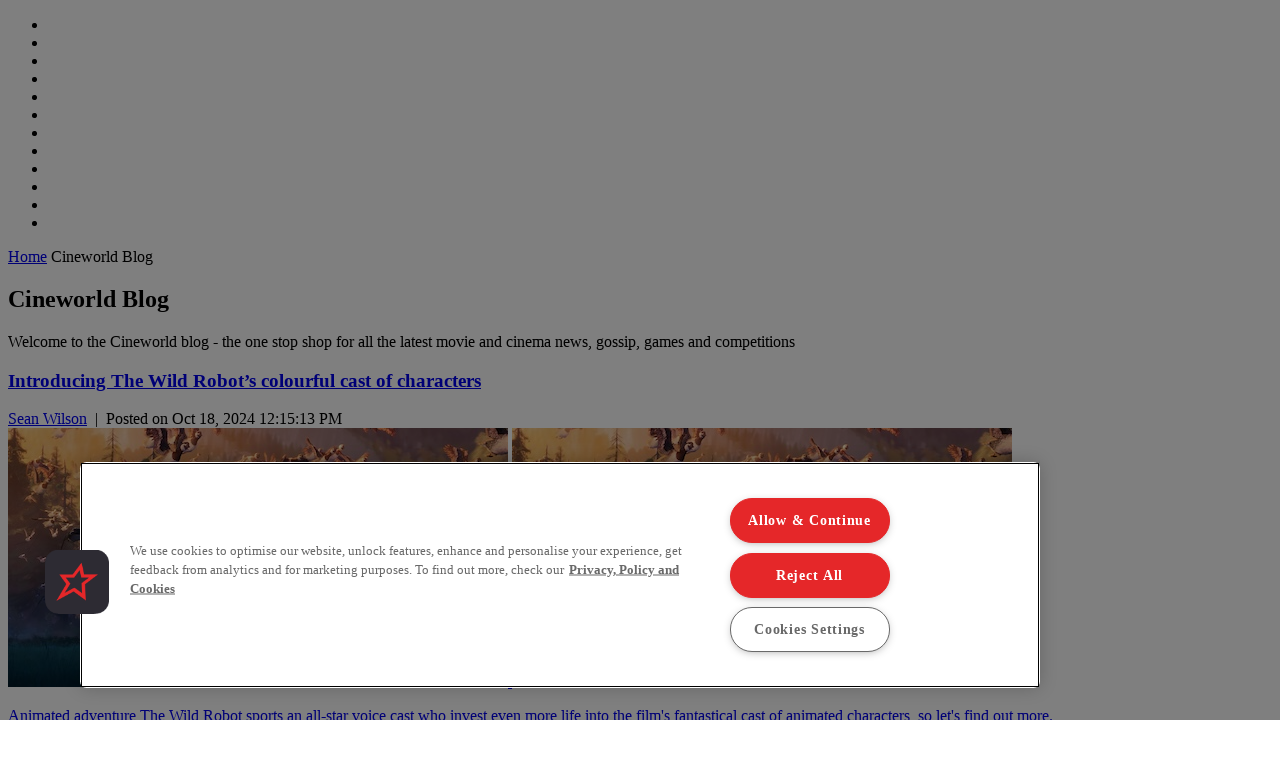

--- FILE ---
content_type: text/html;charset=UTF-8
request_url: https://www.cineworld.ie/static/en/uk/blog?tags=bill%20nighy
body_size: 23830
content:




<!DOCTYPE html>
<html dir="ltr" lang="en">
<head data-lang="en" data-test="en_GB">
  <title>Cineworld Blog</title>
  <meta name="keywords" content="Cineworld Blog">
  <meta name="description" content="Welcome to the Cineworld blog - the one stop shop for all the latest movie and cinema news, gossip, games and competitions">
  <link rel="canonical" href="https://www.cineworld.co.uk/static/en/uk/blog">
  <meta property="og:image" content='https://www.cineworld.co.uk/xmedia/img/10108/cinema_card.jpg'/>
  <meta property="og:image:type" content="image/jpg"/>
<meta charset="utf-8">
<meta http-equiv="x-ua-compatible" content="IE=edge">
<meta name="viewport" content="width=device-width, initial-scale=1.0">
<meta name="description" content="Welcome to the Cineworld blog - the one stop shop for all the latest movie and cinema news, gossip, games and competitions">
<link href="https://www.cineworld.co.uk/xmedia/img/10108/fav.png" rel="icon" type="image/png"/>
<link href="https://www.cineworld.co.uk/xmedia/stylesheets/css/bootstrap/bootstrap.css" rel="stylesheet">
<link href="https://www.cineworld.co.uk/xmedia/stylesheets/css/bootstrap/bootstrap-select.min.css" rel="stylesheet">
<link href="https://www.cineworld.co.uk/xmedia/stylesheets/css/font-awesome.min.css" rel="stylesheet">
<link href="https://www.cineworld.co.uk/xmedia/stylesheets/compiled_css/10108/fhmm.css" rel="stylesheet">
<link href="https://www.cineworld.co.uk/xmedia/stylesheets/compiled_css/10108/cards.css" rel="stylesheet">
<link href="https://www.cineworld.co.uk/xmedia/stylesheets/compiled_css/10108/theme.css" rel="stylesheet">
<link href="https://www.cineworld.co.uk/xmedia/stylesheets/compiled_css/10108/theme-mobile.css" rel="stylesheet">
  <script type="text/javascript" src="https://cdn-ukwest.onetrust.com/consent/54a25134-cbf7-4e88-8044-4c6fb0905d1f/OtAutoBlock.js" ></script>
  <script src="https://cdn-ukwest.onetrust.com/scripttemplates/otSDKStub.js" data-document-language="true" type="text/javascript" charset="UTF-8" data-domain-script="54a25134-cbf7-4e88-8044-4c6fb0905d1f"></script>
  <script type="text/javascript">
    function OptanonWrapper() { }
  </script>
    <!-- Google Tag Manager -->
	<script>
		(function(w,d,s,l,i){w[l]=w[l]||[];w[l].push({'gtm.start':
			new Date().getTime(),event:'gtm.js'});var f=d.getElementsByTagName(s)[0],
			j=d.createElement(s),dl=l!='dataLayer'?'&l='+l:'';j.setAttributeNode(d.createAttribute('data-ot-ignore'));j.async=true;j.src=
			'https://www.googletagmanager.com/gtm.js?id='+i+dl;f.parentNode.insertBefore(j,f);
		})(window,document,'script','dataLayer','GTM-5SMCSNN');
	</script>
    <!-- End Google Tag Manager -->
  <!-- Airship Push Notifications -->
    <script type="text/javascript">
        if ('serviceWorker' in navigator) {
            navigator.serviceWorker.register("https://www.cineworld.co.uk/xmedia/js/push-worker.js")
                .then(function(registration) {
                    console.log('Service Worker registered successfully:', registration);
                    registration.active.postMessage({
                        defaultTitle: 'cineworld',
                        defaultActionUrl: window.location.origin,
                        appKey: 'sSjlNwrORj64LdT6OV2IHw',
                        token: 'MTpzU2psTndyT1JqNjRMZFQ2T1YySUh3OkR0SjZTSHMwV0JTVGl5d3JZcGVrNGFGUGJMT0w0Y1pWSjZJcTRvc0RTek0',
                        vapidPublicKey: 'BGZfQfCH02f5wU9f5WVCL_cgBfP1LS4zPYepEndgTBc3t3ACLAI8K9l0uW_VOcRf3bCCsCDyJ1irHj4_G41i4fY='
                    })
                })
                .catch(function(error) {
                    console.error('Service Worker registration failed:', error)
                })
        }
    </script>
    <script type="text/javascript">
    !function(n,r,e,t,c){var i,o="Promise"in n,u={then:function(){return u},catch:function(n){
        return n(new Error("Airship SDK Error: Unsupported browser")),u}},s=o?new Promise((function(n,r){i=function(e,t){e?r(e):n(t)}})):u
    ;s._async_setup=function(n){if(o)try{i(null,n(c))}catch(n){i(n)}},n[t]=s;var a=r.createElement("script");a.src=e,a.async=!0,a.id="_uasdk",
            a.rel=t,r.head.appendChild(a)}(window,document,'https://aswpsdkeu.com/notify/v1/ua-sdk.min.js',
            'UA', {
              vapidPublicKey: 'BGZfQfCH02f5wU9f5WVCL_cgBfP1LS4zPYepEndgTBc3t3ACLAI8K9l0uW_VOcRf3bCCsCDyJ1irHj4_G41i4fY=',
              appKey: 'sSjlNwrORj64LdT6OV2IHw',
              token: 'MTpzU2psTndyT1JqNjRMZFQ2T1YySUh3OkR0SjZTSHMwV0JTVGl5d3JZcGVrNGFGUGJMT0w0Y1pWSjZJcTRvc0RTek0'
            });
    </script>
  <!-- Airship Push Notifications -->



  <script src='https://www.cineworld.co.uk/xmedia/js/push-worker.js'></script>
<!-- TEALIUM  script-->
<!-- cms:page content="website:/10108/blog-list" dialog="static-pages-components:pages/blog-list-page-properties" -->
<!-- /cms:page -->
</head>
<body class="static-page" data-test="en_GB">
    <!-- Google Tag Manager (noscript) -->
    <noscript>
        <iframe src="https://www.googletagmanager.com/ns.html?id=GTM-5SMCSNN" height="0" width="0" style="display:none;visibility:hidden"></iframe>
    </noscript>
    <!-- End Google Tag Manager (noscript) -->
<!-- utag_data not rendered -->





<header-component
        data-login-url="https://experience.cineworld.co.uk/login"
        data-logout-url="https://experience.cineworld.co.uk/logout?redirectHome=true"
        data-my-account-url="https://experience.cineworld.co.uk/account"
        data-register-url="https://experience.cineworld.co.uk/login?register=true"
        data-prediction-result-redirect-url="/whatson"
        data-location-picker-enabled="true"
        data-use-rapi-geolocation="false"
        data-use-gwp-account="false"
        data-page-type="static"
        data-cookie-domain-name="cineworld.co.uk">

    <ul class="hidden menu-items">
        <li class="dropdown fhmm-fw"
            data-label="What&#39;s On"
            data-href="/whatson"
            data-link-type="whatson"
        </li>
            <li
                    data-href="https://www.cineworld.co.uk/static/en/uk/offers-and-promotions"
                    data-description=""
                    data-label="Offers"
                    data-image-alt=""
                    data-image-url=""
            ></li>
            <li
                    data-href="https://www.cineworld.co.uk/static/en/uk/food-and-drinks"
                    data-description=""
                    data-label="Food & Drinks"
                    data-image-alt=""
                    data-image-url=""
            ></li>
            <li
                    data-href="https://www.cineworld.co.uk/static/en/uk/family"
                    data-description="Adults pay kids price at Cineworld"
                    data-label="Family"
                    data-image-alt=""
                    data-image-url=""
            ></li>
            <li
                    data-href="https://gifts.cineworld.co.uk/"
                    data-description=""
                    data-label="Gifts"
                    data-image-alt=""
                    data-image-url=""
            ></li>
            <li
                    data-href="https://www.cineworld.co.uk/static/en/uk/unlimited"
                    data-description="Any Movie, Anytime - Join now"
                    data-label="Any Movie, Anytime - Join now"
                    data-image-alt=""
                    data-image-url="/static/dam/jcr:b6a48924-fe7d-479a-8633-21107b56c10c/variants=CC_unlimited,%20color=white.svg"
            ></li>
            <li
                    data-href="/imax"
                    data-description="Watch films to the fullest"
                    data-label="Watch films to the fullest"
                    data-image-alt="Watch films to the fullest on our immense IMAX auditoriums at Cineworld"
                    data-image-url="/static/dam/jcr:ba68d1b3-fc03-48a7-bb93-0d21b894fcfc/IMAX_New_2019.svg"
            ></li>
            <li
                    data-href="/4dx"
                    data-description="Experience extreme sensory cinema with 4DX at Cineworld"
                    data-label="Experience extreme sensory cinema with 4DX at Cineworld"
                    data-image-alt="Experience extreme sensory cinema with 4DX at Cineworld"
                    data-image-url="/static/dam/jcr:c0ee353b-5865-4eed-8fcb-f020e9e431b0/4DX_New_2019.svg"
            ></li>
            <li
                    data-href="/screenx"
                    data-description="ScreenX - 270° viewing experience"
                    data-label="ScreenX - 270° viewing experience"
                    data-image-alt="ScreenX - 270° viewing experience"
                    data-image-url="/static/dam/jcr:b20bb247-5c33-43ee-ac8c-464eec4257fc/ScreenX_New_Small.svg"
            ></li>
            <li
                    data-href="/superscreen"
                    data-description="Where movies feel like masterpieces"
                    data-label="Where movies feel like masterpieces"
                    data-image-alt="Superscreen - where movies feel like masterpieces"
                    data-image-url="/static/dam/jcr:54d3087d-6ce8-4dbd-9286-34a84d36cd94/superscreen_menu%20(2).svg"
            ></li>
            <li
                    data-href="https://www.cineworld.co.uk/static/en/uk/event-cinema"
                    data-description="Discover Event Cinema at Cineworld"
                    data-label="Event Cinema"
                    data-image-alt=""
                    data-image-url="/static/dam/jcr:3724fcc9-233b-4138-85e8-73337d43543d/Event_logo_2White_300x136px.svg"
            ></li>
            <li
                    data-href="https://www.cineworld.co.uk/static/en/uk/venue-hire-events"
                    data-description=""
                    data-label="Screen Hire"
                    data-image-alt=""
                    data-image-url=""
            ></li>
    </ul>
</header-component>
  <section class="dark noBg summary" style="padding-bottom: 0">
    <div class="container-fluid">
      <div class="row">
        <div class="col-xs-12">
          <p class="breadcrumb"><a href="/">Home</a>
            <i class="arrow ltr"></i>
              Cineworld Blog</p>
        </div>
      </div>
    </div>
  </section>
<div class="main content article ">
  <section class="light">
    <div class="container-fluid">
      <div class="row blogs-description">
        <h1>Cineworld Blog</h1>

<p>Welcome to the Cineworld blog - the one stop shop for all the latest movie and cinema news, gossip, games and competitions</p>

      </div>

      <div class="row">
        <div class="blog-posts">
              <div class="col-xs-12 fullwidth">
                <div class="container-fluid">
                  <div class="row post-on-list">

                    <div class="col-xs-12 heading">
                      <h3><a href="/static/en/uk/blog/introducing-the-wild-robot-cast-of-characters">Introducing The Wild Robot’s colourful cast of characters</a></h3>

                      <div class="meta">
                          <span class="author"><a href="#" target="_blank" aria-label="Sean Wilson">Sean Wilson</a></span>
                          <span class="separator">&nbsp;|&nbsp;</span>
                        <span class="date">Posted on Oct 18, 2024 12:15:13 PM</span>
                      </div>
                    </div>

                    <div class="col-xs-12 col-sm-6 pic">
                      <a href="/static/en/uk/blog/introducing-the-wild-robot-cast-of-characters">
                        <div class="darkOverlay">
                          <img src="/static/dam/jcr:45e425cd-7db2-40bf-be61-023843fbd028/the%20wild%20robot%20everything%20banner.jpg" class="img-responsive hidden-xs" alt=""/>
                          <img src="/static/dam/jcr:45e425cd-7db2-40bf-be61-023843fbd028/the%20wild%20robot%20everything%20banner.jpg" class="img-responsive visible-xs" alt=""/>
                        </div>
                      </a>
                    </div>

                    <div class="col-xs-12 col-sm-6">
                        <div class="excerpt">
                          <a href="/static/en/uk/blog/introducing-the-wild-robot-cast-of-characters">
                            <p>Animated adventure The Wild Robot sports an all-star voice cast who invest even more life into the film&#39;s fantastical cast of animated characters, so let&#39;s find out more.</p>

                          </a>
                        </div>

                        <div class="tags">
                            Tags:
                              <a href="/static/en/uk/blog?tags=family movies" aria-label="family movies">family movies</a>,
                              <a href="/static/en/uk/blog?tags=lupita nyongo" aria-label="lupita nyongo">lupita nyongo</a>,
                              <a href="/static/en/uk/blog?tags=pedro pascal" aria-label="pedro pascal">pedro pascal</a>,
                              <a href="/static/en/uk/blog?tags=mark hamill" aria-label="mark hamill">mark hamill</a>,
                              <a href="/static/en/uk/blog?tags=imax" aria-label="imax">imax</a>,
                              <a href="/static/en/uk/blog?tags=4dx" aria-label="4dx">4dx</a>,
                              <a href="/static/en/uk/blog?tags=screenx" aria-label="screenx">screenx</a>,
                              <a href="/static/en/uk/blog?tags=superscreen" aria-label="superscreen">superscreen</a>,
                              <a href="/static/en/uk/blog?tags=bill nighy" aria-label="bill nighy">bill nighy</a>
                        </div>
                      <social-share page-url="https://www.cineworld.co.uk/static/en/uk/blog/introducing-the-wild-robot-cast-of-characters" class="share socialSharePost"/>
                    </div>
                  </div>
                </div>
              </div>
              <div class="col-xs-12 fullwidth">
                <div class="container-fluid">
                  <div class="row post-on-list">

                    <div class="col-xs-12 heading">
                      <h3><a href="/static/en/uk/blog/reasons-to-watch-pride-again-pride-season">5 reasons to watch British classic Pride again this Pride Season</a></h3>

                      <div class="meta">
                          <span class="author"><a href="#" target="_blank" aria-label="Sean Wilson">Sean Wilson</a></span>
                          <span class="separator">&nbsp;|&nbsp;</span>
                        <span class="date">Posted on Jun 3, 2024 10:28:02 AM</span>
                      </div>
                    </div>

                    <div class="col-xs-12 col-sm-6 pic">
                      <a href="/static/en/uk/blog/reasons-to-watch-pride-again-pride-season">
                        <div class="darkOverlay">
                          <img src="/static/dam/jcr:24cd98ef-2a8a-4008-a2eb-3e946c3695d8/pride%20banner.jpg" class="img-responsive hidden-xs" alt=""/>
                          <img src="/static/dam/jcr:24cd98ef-2a8a-4008-a2eb-3e946c3695d8/pride%20banner.jpg" class="img-responsive visible-xs" alt=""/>
                        </div>
                      </a>
                    </div>

                    <div class="col-xs-12 col-sm-6">
                        <div class="excerpt">
                          <a href="/static/en/uk/blog/reasons-to-watch-pride-again-pride-season">
                            <p>British classic Pride returns to Cineworld this month as part of Pride Season.&nbsp;Even better, you can enjoy the film on the big screen for just &pound;5.</p>

                          </a>
                        </div>

                        <div class="tags">
                            Tags:
                              <a href="/static/en/uk/blog?tags=pride" aria-label="pride">pride</a>,
                              <a href="/static/en/uk/blog?tags=pride movie" aria-label="pride movie">pride movie</a>,
                              <a href="/static/en/uk/blog?tags=offer" aria-label="offer">offer</a>,
                              <a href="/static/en/uk/blog?tags=bill nighy" aria-label="bill nighy">bill nighy</a>,
                              <a href="/static/en/uk/blog?tags=paddy considine" aria-label="paddy considine">paddy considine</a>
                        </div>
                      <social-share page-url="https://www.cineworld.co.uk/static/en/uk/blog/reasons-to-watch-pride-again-pride-season" class="share socialSharePost"/>
                    </div>
                  </div>
                </div>
              </div>
            <!--PAGING-->


            <div class="blog_paging col-xs-12 col-sm-12">

            </div>
        </div>
      </div>
    </div>
  </section>
</div>



<!-- EXPERIENCES START -->
<section class="dark noBg experiences noprint">
    <div class="container-fluid">
        <div class="row">
            <div class="col-xs-12">
                <ul class="nav nav-tabs responsive" id="experiencesTabs" role="tablist" aria-orientation="horizontal">
        <li class="hidden-xs">
            <a data-target="#tab_promoTab2"
               aria-controls="tab_promoTab2"
               id="promoTab2_tab"
               role="tab"
               aria-selected="false"
               href="#0"
               tabindex="0"
               data-toggle="tab">OFFERS & PROMOTIONS</a>
        </li>
        <li class="hidden-xs">
            <a data-target="#tab_promoTab3"
               aria-controls="tab_promoTab3"
               id="promoTab3_tab"
               role="tab"
               aria-selected="false"
               href="#0"
               tabindex="0"
               data-toggle="tab">Snacks & drinks</a>
        </li>
        <li class="hidden-xs">
            <a data-target="#tab_promoTab4"
               aria-controls="tab_promoTab4"
               id="promoTab4_tab"
               role="tab"
               aria-selected="false"
               href="#0"
               tabindex="0"
               data-toggle="tab">Movie seasons</a>
        </li>
        <li class="hidden-xs">
            <a data-target="#tab_promoTab5"
               aria-controls="tab_promoTab5"
               id="promoTab5_tab"
               role="tab"
               aria-selected="false"
               href="#0"
               tabindex="0"
               data-toggle="tab">Venue Hire and Events</a>
        </li>
        <li class="visible-xs active"><a href="" role="tab" data-toggle="tab"></a></li>
        <li class="dropdown-tab">
            <button data-toggle="dropdown" data-target="#mobile-experiences" type="button" class="navbar-toggle collapsed">
                <span class="sr-only">Toggle navigation</span>
                    <span class="icon-bar"></span>
                    <span class="icon-bar"></span>
                    <span class="icon-bar"></span>
            </button>

        </li>
                </ul>
                <div class="tab-content responsive">
                    <ul class="dropdown-menu dropdown-tabs dark" id="mobile-experiences" role="tablist" aria-orientation="vertical">
        <li>
            <a data-target="#tab_promoTab2"
               aria-controls="tab_promoTab2"
               role="tab"
               tabindex="0"
               data-toggle="tab">OFFERS & PROMOTIONS</a>
        </li>
        <li>
            <a data-target="#tab_promoTab3"
               aria-controls="tab_promoTab3"
               role="tab"
               aria-selected="false"
               href="#0"
               tabindex="0"
               data-toggle="tab">Snacks & drinks</a>
        </li>
        <li>
            <a data-target="#tab_promoTab4"
               aria-controls="tab_promoTab4"
               role="tab"
               aria-selected="false"
               href="#0"
               tabindex="0"
               data-toggle="tab">Movie seasons</a>
        </li>
        <li>
            <a data-target="#tab_promoTab5"
               aria-controls="tab_promoTab5"
               role="tab"
               aria-selected="false"
               href="#0"
               tabindex="0"
               data-toggle="tab">Venue Hire and Events</a>
        </li>
                    </ul>
                            <div class="tab-pane" id="tab_promoTab2" role="tabpanel" aria-labelledby="promoTab2_tab">
<div class="container-fluid no-padding hidden-xs">
    <div class="row">
        <div class="col-xs-12 col-sm-6 col-md-4">
            <a href="https://www.cineworld.co.uk/static/en/uk/unlimited" class="card promobox-card promobox-large" target="_self">
                <div class="card-top">
                    <img class="card-img-top" src="/static/dam/jcr:80f417b5-3b99-49f8-8b6d-b1f014d77c13/104144%20-%20Unlimited%20Quiz%20Generic%20Pink%20Assets_Offers_600x510px_8.jpg" alt="">
                    <div class="card-img-overlay text-bottom">
                        <p class="mb-none card-lead"></p>
                    </div>
                </div>
            </a>

        </div>

        <div class="col-xs-12 col-sm-6 col-md-4">
                <a aria-label="Wicked extra" href="https://www.cineworld.co.uk/static/en/uk/avatar-fire-and-ash" class="card promobox-card promobox-small">
                    <div class="card-top">
                        <img class="card-img-top" src="/static/dam/jcr:9079ed6b-a2ee-477a-a4a0-fba3942988c3/112467%20-%20Avatar%20How%20Will%20You%20Watch%20UK_DESKMOB_EPB-S_600x240px.jpg" alt="">
                    </div>
                </a>
                <a aria-label="Event Cinema" href="https://www.cineworld.co.uk/static/en/uk/event-cinema" class="card promobox-card promobox-small">
                    <div class="card-top">
                        <img class="card-img-top" src="/static/dam/jcr:52bd72af-128c-46ca-984f-d5a5ed23aeba/101110%20-%20Event%20Cinema_600x240px.jpg" alt="">
                    </div>
                </a>
        </div>

        <div class="col-xs-12 col-sm-12 col-md-4">
            <div class="mt-lg visible-sm"></div>
            <a class="promobox-link" href="https://www.cineworld.co.uk/static/en/uk/food-and-drinks">
                <p class="promobox-title">Latest food and drink offers</p>
                    <p class="promobox-lead" >Find out more</p>
            </a>
        </div>
        <div class="col-xs-12 col-sm-12 col-md-4">
            <div class="mt-lg visible-sm"></div>
            <a class="promobox-link" href="https://www.cineworld.co.uk/static/en/uk/meerkat-movies">
                <p class="promobox-title">Meerkat Movies</p>
                    <p class="promobox-lead" >2 for 1 cinema tickets at Cineworld</p>
            </a>
        </div>
        <div class="col-xs-12 col-sm-12 col-md-4">
            <div class="mt-lg visible-sm"></div>
            <a class="promobox-link" href="https://www.cineworld.co.uk/cineseniors#/buy-tickets-by-cinema?in-cinema=077&view-mode=list">
                <p class="promobox-title">CineSeniors</p>
                    <p class="promobox-lead" >Weekly screenings for the over 60s</p>
            </a>
        </div>
        <div class="col-xs-12 col-sm-12 col-md-4">
            <div class="mt-lg visible-sm"></div>
            <a class="promobox-link" href="https://www.cineworld.co.uk/static/en/uk/unlimited-recommend-a-friend">
                <p class="promobox-title">Unlimited Recommend A Friend</p>
                    <p class="promobox-lead" >Sign up a friend and get a free month</p>
            </a>
        </div>
    </div>
</div>

<div id="promoboxCarousel2" class="carousel promobox-carousel slide visible-xs" data-ride="carousel" data-interval="false">
    <!-- Wrapper for slides -->
    <div class="carousel-inner mt-sm" role="listbox">

        <div class="item active">
            <a href="https://www.cineworld.co.uk/static/en/uk/unlimited" class="card promobox-card promobox-large">
                <div class="card-top">
                    <img class="card-img-top" src="/static/dam/jcr:80f417b5-3b99-49f8-8b6d-b1f014d77c13/104144%20-%20Unlimited%20Quiz%20Generic%20Pink%20Assets_Offers_600x510px_8.jpg" alt="">
                    <div class="card-img-overlay text-bottom">
                        <p class="mb-none card-lead"></p>
                    </div>
                </div>
            </a>
        </div>


        <div class="item mb-sm">
            <a aria-label="Wicked extra" href="https://www.cineworld.co.uk/static/en/uk/avatar-fire-and-ash" class="card promobox-card promobox-small">
                <div class="card-top">
                    <img class="card-img-top" src="/static/dam/jcr:9079ed6b-a2ee-477a-a4a0-fba3942988c3/112467%20-%20Avatar%20How%20Will%20You%20Watch%20UK_DESKMOB_EPB-S_600x240px.jpg" alt="">
                </div>
            </a>
            <a aria-label="Event Cinema" href="https://www.cineworld.co.uk/static/en/uk/event-cinema" class="card promobox-card promobox-small">
                <div class="card-top">
                    <img class="card-img-top" src="/static/dam/jcr:52bd72af-128c-46ca-984f-d5a5ed23aeba/101110%20-%20Event%20Cinema_600x240px.jpg" alt="">
                </div>
            </a>
    </div>
        <div class="item mb-sm">
            <a class="promobox-link" href="https://www.cineworld.co.uk/static/en/uk/food-and-drinks">
                <p class="promobox-title">Latest food and drink offers</p>
                    <p class="promobox-lead" >Find out more</p>
            </a>
            <a class="promobox-link" href="https://www.cineworld.co.uk/static/en/uk/meerkat-movies">
                <p class="promobox-title">Meerkat Movies</p>
                    <p class="promobox-lead" >2 for 1 cinema tickets at Cineworld</p>
            </a>
            <a class="promobox-link" href="https://www.cineworld.co.uk/cineseniors#/buy-tickets-by-cinema?in-cinema=077&view-mode=list">
                <p class="promobox-title">CineSeniors</p>
                    <p class="promobox-lead" >Weekly screenings for the over 60s</p>
            </a>
            <a class="promobox-link" href="https://www.cineworld.co.uk/static/en/uk/unlimited-recommend-a-friend">
                <p class="promobox-title">Unlimited Recommend A Friend</p>
                    <p class="promobox-lead" >Sign up a friend and get a free month</p>
            </a>
    </div>
    </div>

        <!-- Indicators -->
        <ol class="carousel-indicators">
            <li data-target="#promoboxCarousel2" class="active" data-slide-to="0"></li>
                <li data-target="#promoboxCarousel2" data-slide-to="1"></li>
                <li data-target="#promoboxCarousel2" data-slide-to="2"></li>
        </ol>
    </div>


                            </div>
                            <div class="tab-pane" id="tab_promoTab3" role="tabpanel" aria-labelledby="promoTab3_tab">
<div class="container-fluid no-padding hidden-xs">
    <div class="row">
        <div class="col-xs-12 col-sm-6 col-md-4">
            <a href="https://www.cineworld.co.uk/static/en/uk/unlimited" class="card promobox-card promobox-large" target="_self">
                <div class="card-top">
                    <img class="card-img-top" src="/static/dam/jcr:26e4b278-c7d3-46e0-8883-e9694a021ebe/104144%20-%20Unlimited%20Quiz%20Generic%20Assets_Offers_600x510px_1%20(1).jpg" alt="">
                    <div class="card-img-overlay text-bottom">
                        <p class="mb-none card-lead"></p>
                    </div>
                </div>
            </a>

        </div>

        <div class="col-xs-12 col-sm-6 col-md-4">
                <a aria-label="Popcorn and drinks" href="https://www.cineworld.co.uk/static/en/uk/food-and-drinks" class="card promobox-card promobox-small">
                    <div class="card-top">
                        <img class="card-img-top" src="/static/dam/jcr:6b49b121-1673-4519-ae10-9fc36b4b871a/98590%20-%20Retail%20assets_Bannerv_MOB_300x120px%20(1).png" alt="">
                    </div>
                </a>
                <a aria-label="Hot Dogs & Nachos" href="https://www.cineworld.co.uk/static/en/uk/hot-dogs-and-nachos" class="card promobox-card promobox-small">
                    <div class="card-top">
                        <img class="card-img-top" src="/static/dam/jcr:af4919b0-fdd4-4fe8-bef0-9fa0b6952b87/hot-dog-and-nachos-300x120.jpg" alt="">
                    </div>
                </a>
        </div>

        <div class="col-xs-12 col-sm-12 col-md-4">
            <div class="mt-lg visible-sm"></div>
            <a class="promobox-link" href="https://www.cineworld.co.uk/static/en/uk/starbucks">
                <p class="promobox-title">Starbucks at Cineworld</p>
            </a>
        </div>
        <div class="col-xs-12 col-sm-12 col-md-4">
            <div class="mt-lg visible-sm"></div>
            <a class="promobox-link" href="https://www.cineworld.co.uk/static/en/uk/baskin-robbins">
                <p class="promobox-title">Baskin Robbins ice cream</p>
            </a>
        </div>
        <div class="col-xs-12 col-sm-12 col-md-4">
            <div class="mt-lg visible-sm"></div>
            <a class="promobox-link" href="https://www.cineworld.co.uk/static/en/uk/candyking-pick-and-mix">
                <p class="promobox-title">Candyking Pick & Mix</p>
            </a>
        </div>
    </div>
</div>

<div id="promoboxCarousel3" class="carousel promobox-carousel slide visible-xs" data-ride="carousel" data-interval="false">
    <!-- Wrapper for slides -->
    <div class="carousel-inner mt-sm" role="listbox">

        <div class="item active">
            <a href="https://www.cineworld.co.uk/static/en/uk/unlimited" class="card promobox-card promobox-large">
                <div class="card-top">
                    <img class="card-img-top" src="/static/dam/jcr:26e4b278-c7d3-46e0-8883-e9694a021ebe/104144%20-%20Unlimited%20Quiz%20Generic%20Assets_Offers_600x510px_1%20(1).jpg" alt="">
                    <div class="card-img-overlay text-bottom">
                        <p class="mb-none card-lead"></p>
                    </div>
                </div>
            </a>
        </div>


        <div class="item mb-sm">
            <a aria-label="Popcorn and drinks" href="https://www.cineworld.co.uk/static/en/uk/food-and-drinks" class="card promobox-card promobox-small">
                <div class="card-top">
                    <img class="card-img-top" src="/static/dam/jcr:6b49b121-1673-4519-ae10-9fc36b4b871a/98590%20-%20Retail%20assets_Bannerv_MOB_300x120px%20(1).png" alt="">
                </div>
            </a>
            <a aria-label="Hot Dogs & Nachos" href="https://www.cineworld.co.uk/static/en/uk/hot-dogs-and-nachos" class="card promobox-card promobox-small">
                <div class="card-top">
                    <img class="card-img-top" src="/static/dam/jcr:af4919b0-fdd4-4fe8-bef0-9fa0b6952b87/hot-dog-and-nachos-300x120.jpg" alt="">
                </div>
            </a>
    </div>






        <div class="item mb-sm">
            <a class="promobox-link" href="https://www.cineworld.co.uk/static/en/uk/starbucks">
                <p class="promobox-title">Starbucks at Cineworld</p>
            </a>
            <a class="promobox-link" href="https://www.cineworld.co.uk/static/en/uk/baskin-robbins">
                <p class="promobox-title">Baskin Robbins ice cream</p>
            </a>
            <a class="promobox-link" href="https://www.cineworld.co.uk/static/en/uk/candyking-pick-and-mix">
                <p class="promobox-title">Candyking Pick & Mix</p>
            </a>
    </div>
    </div>

        <!-- Indicators -->
        <ol class="carousel-indicators">
            <li data-target="#promoboxCarousel3" class="active" data-slide-to="0"></li>
                <li data-target="#promoboxCarousel3" data-slide-to="1"></li>
                <li data-target="#promoboxCarousel3" data-slide-to="2"></li>
        </ol>
    </div>


                            </div>
                            <div class="tab-pane" id="tab_promoTab4" role="tabpanel" aria-labelledby="promoTab4_tab">
<div class="container-fluid no-padding hidden-xs">
    <div class="row">
        <div class="col-xs-12 col-sm-6 col-md-4">
            <a href="https://www.cineworld.co.uk/static/en/uk/unlimited" class="card promobox-card promobox-large" target="_self">
                <div class="card-top">
                    <img class="card-img-top" src="/static/dam/jcr:dcb48203-1997-4b8f-939e-8d273fb66eca/104144%20-%20Unlimited%20Quiz%20Generic%20Assets_Offers_600x510px.jpg" alt="">
                    <div class="card-img-overlay text-bottom">
                        <p class="mb-none card-lead"></p>
                    </div>
                </div>
            </a>
        </div>

        <div class="col-xs-12 col-sm-6 col-md-4">
                <a aria-label="South Asian Cinema" href="https://www.cineworld.co.uk/static/en/uk/south-asian-cinema" class="card promobox-card promobox-small">
                    <div class="card-top">
                        <img class="card-img-top" src="/static/dam/jcr:bdd86353-a894-4225-95df-245f26f2c239/101963%20-%20South%20Asian%20Cinema_DESKMOB_EPB-S_600x240px.jpg" alt="">
                    </div>
                </a>
        </div>

        <div class="col-xs-12 col-sm-12 col-md-4">
            <div class="mt-lg visible-sm"></div>
            <a class="promobox-link" href="https://www.cineworld.co.uk/static/en/uk/event-cinema">
                <p class="promobox-title">Event Cinema</p>
                    <p class="promobox-lead" >The best of Ballet, Opera and Theatre</p>
            </a>
        </div>
        <div class="col-xs-12 col-sm-12 col-md-4">
            <div class="mt-lg visible-sm"></div>
            <a class="promobox-link" href="https://www.cineworld.co.uk/audio-described#/buy-tickets-by-cinema?in-cinema=077&at=2025-11-20&view-mode=list">
                <p class="promobox-title">Audio described</p>
                    <p class="promobox-lead" >Read the film with audio description</p>
            </a>
        </div>
        <div class="col-xs-12 col-sm-12 col-md-4">
            <div class="mt-lg visible-sm"></div>
            <a class="promobox-link" href="https://www.cineworld.co.uk/subtitled">
                <p class="promobox-title">Subtitled</p>
                    <p class="promobox-lead" >Subtitled screenings at your local Cineworld</p>
            </a>
        </div>
        <div class="col-xs-12 col-sm-12 col-md-4">
            <div class="mt-lg visible-sm"></div>
            <a class="promobox-link" href="https://www.cineworld.co.uk/advance-screenings">
                <p class="promobox-title">Unlimited Preview Screenings</p>
                    <p class="promobox-lead" >Advance Screenings</p>
            </a>
        </div>
        <div class="col-xs-12 col-sm-12 col-md-4">
            <div class="mt-lg visible-sm"></div>
            <a class="promobox-link" href="https://www.cineworld.co.uk/cinebabies">
                <p class="promobox-title">Cinebabies Screenings</p>
                    <p class="promobox-lead" >Dimmed lights, low sound, no stress</p>
            </a>
        </div>
    </div>
</div>

<div id="promoboxCarousel4" class="carousel promobox-carousel slide visible-xs" data-ride="carousel" data-interval="false">
    <!-- Wrapper for slides -->
    <div class="carousel-inner mt-sm" role="listbox">

        <div class="item active">
            <a href="https://www.cineworld.co.uk/static/en/uk/unlimited" class="card promobox-card promobox-large">
                <div class="card-top">
                    <img class="card-img-top" src="/static/dam/jcr:dcb48203-1997-4b8f-939e-8d273fb66eca/104144%20-%20Unlimited%20Quiz%20Generic%20Assets_Offers_600x510px.jpg" alt="">
                    <div class="card-img-overlay text-bottom">
                        <p class="mb-none card-lead"></p>
                    </div>
                </div>
            </a>
        </div>


        <div class="item mb-sm">
            <a aria-label="South Asian Cinema" href="https://www.cineworld.co.uk/static/en/uk/south-asian-cinema" class="card promobox-card promobox-small">
                <div class="card-top">
                    <img class="card-img-top" src="/static/dam/jcr:bdd86353-a894-4225-95df-245f26f2c239/101963%20-%20South%20Asian%20Cinema_DESKMOB_EPB-S_600x240px.jpg" alt="">
                </div>
            </a>
    </div>






        <div class="item mb-sm">
            <a class="promobox-link" href="https://www.cineworld.co.uk/static/en/uk/event-cinema">
                <p class="promobox-title">Event Cinema</p>
                    <p class="promobox-lead" >The best of Ballet, Opera and Theatre</p>
            </a>
            <a class="promobox-link" href="https://www.cineworld.co.uk/audio-described#/buy-tickets-by-cinema?in-cinema=077&at=2025-11-20&view-mode=list">
                <p class="promobox-title">Audio described</p>
                    <p class="promobox-lead" >Read the film with audio description</p>
            </a>
            <a class="promobox-link" href="https://www.cineworld.co.uk/subtitled">
                <p class="promobox-title">Subtitled</p>
                    <p class="promobox-lead" >Subtitled screenings at your local Cineworld</p>
            </a>
            <a class="promobox-link" href="https://www.cineworld.co.uk/advance-screenings">
                <p class="promobox-title">Unlimited Preview Screenings</p>
                    <p class="promobox-lead" >Advance Screenings</p>
            </a>
            <a class="promobox-link" href="https://www.cineworld.co.uk/cinebabies">
                <p class="promobox-title">Cinebabies Screenings</p>
                    <p class="promobox-lead" >Dimmed lights, low sound, no stress</p>
            </a>
    </div>
    </div>

        <!-- Indicators -->
        <ol class="carousel-indicators">
            <li data-target="#promoboxCarousel4" class="active" data-slide-to="0"></li>
                <li data-target="#promoboxCarousel4" data-slide-to="1"></li>
                <li data-target="#promoboxCarousel4" data-slide-to="2"></li>
        </ol>
    </div>


                            </div>
                            <div class="tab-pane" id="tab_promoTab5" role="tabpanel" aria-labelledby="promoTab5_tab">
<div class="container-fluid no-padding hidden-xs">
    <div class="row">
        <div class="col-xs-12 col-sm-6 col-md-4">


            <a href="https://www.cineworld.co.uk/static/en/uk/venue-hire-events" class="card promobox-card promobox-large" target="_self">
                <div class="card-top">
                    <img class="card-img-top" src="/static/dam/jcr:68b588df-7e56-4df8-bd3b-faf26edf81b8/2B-Unique-Branding-300x255.jpg" alt="">
                    <div class="card-img-overlay text-bottom">
                          <p class="card-title mb-none">Venue Hire and Events</p>
                        <p class="mb-none card-lead"></p>
                    </div>
                </div>
            </a>

        </div>

        <div class="col-xs-12 col-sm-6 col-md-4">
              <a aria-label="Private Screenings" href="https://www.cineworld.co.uk/static/en/uk/venue-hire-events/film-screenings" class="card promobox-card promobox-small">
                  <div class="card-top">
                      <img class="card-img-top" src="/static/dam/jcr:3c577f7a-6f99-4c25-8012-67d04bbbf13e/84382-Private-Screenings-blank_300x120px.jpg" alt="">
                        <div class="card-img-overlay text-bottom">
                            <p class="card-title-small mb-none">Private Screenings</p>
                        </div>
                  </div>
              </a>
              <a aria-label="School Bookings" href="https://www.cineworld.co.uk/static/en/uk/venue-hire-events/school-trips" class="card promobox-card promobox-small">
                  <div class="card-top">
                      <img class="card-img-top" src="/static/dam/jcr:5ec750ef-a2f5-419d-b728-32ff10f65701/School_VH_300x120-210917.jpg" alt="">
                        <div class="card-img-overlay text-bottom">
                            <p class="card-title-small mb-none">School Bookings</p>
                        </div>
                  </div>
              </a>
        </div>

        <div class="col-xs-12 col-sm-12 col-md-4">
            <div class="mt-lg visible-sm"></div>
            <a class="promobox-link" href="https://www.cineworld.co.uk/static/en/uk/venue-hire-events/gaming">
                <p class="promobox-title">Gaming</p>
            </a>
        </div>
        <div class="col-xs-12 col-sm-12 col-md-4">
            <div class="mt-lg visible-sm"></div>
            <a class="promobox-link" href="https://www.cineworld.co.uk/static/en/uk/venue-hire-events/corporate-offers">
                <p class="promobox-title">Corporate Tickets, e-Vouchers and Gift Cards</p>
            </a>
        </div>
    </div>
</div>

<div id="promoboxCarousel5" class="carousel promobox-carousel slide visible-xs" data-ride="carousel" data-interval="false">
    <!-- Wrapper for slides -->
    <div class="carousel-inner mt-sm" role="listbox">

        <div class="item active">
            <a href="https://www.cineworld.co.uk/static/en/uk/venue-hire-events" class="card promobox-card promobox-large">
                <div class="card-top">
                    <img class="card-img-top" src="/static/dam/jcr:68b588df-7e56-4df8-bd3b-faf26edf81b8/2B-Unique-Branding-300x255.jpg" alt="">
                    <div class="card-img-overlay text-bottom">
                          <p class="card-title mb-none">Venue Hire and Events</p>
                        <p class="mb-none card-lead"></p>
                    </div>
                </div>
            </a>
        </div>


      <div class="item mb-sm">
          <a aria-label="Private Screenings" href="https://www.cineworld.co.uk/static/en/uk/venue-hire-events/film-screenings" class="card promobox-card promobox-small">
              <div class="card-top">
                  <img class="card-img-top" src="/static/dam/jcr:3c577f7a-6f99-4c25-8012-67d04bbbf13e/84382-Private-Screenings-blank_300x120px.jpg" alt="">
                    <div class="card-img-overlay text-bottom">
                        <p class="card-title-small mb-none">Private Screenings</p>
                    </div>
              </div>
          </a>
          <a aria-label="Private Screenings" href="https://www.cineworld.co.uk/static/en/uk/venue-hire-events/school-trips" class="card promobox-card promobox-small">
              <div class="card-top">
                  <img class="card-img-top" src="/static/dam/jcr:5ec750ef-a2f5-419d-b728-32ff10f65701/School_VH_300x120-210917.jpg" alt="">
                    <div class="card-img-overlay text-bottom">
                        <p class="card-title-small mb-none">School Bookings</p>
                    </div>
              </div>
          </a>
    </div>
	
	
	
	
	

      <div class="item mb-sm">
          <a class="promobox-link" href="https://www.cineworld.co.uk/static/en/uk/venue-hire-events/gaming">
              <p class="promobox-title">Gaming</p>
          </a>
          <a class="promobox-link" href="https://www.cineworld.co.uk/static/en/uk/venue-hire-events/corporate-offers">
              <p class="promobox-title">Corporate Tickets, e-Vouchers and Gift Cards</p>
          </a>
    </div>
    </div>

        <!-- Indicators -->
        <ol class="carousel-indicators">
            <li data-target="#promoboxCarousel5" class="active" data-slide-to="0"></li>
              <li data-target="#promoboxCarousel5" data-slide-to="1"></li>
              <li data-target="#promoboxCarousel5" data-slide-to="2"></li>
        </ol>
    </div>

                            </div>
            </div>
        </div>
    </div>
</section>



<section class="dark footer noprint">
    <div class="container-fluid">
        <!--FOR DESKTOP-->
        <div class="row hidden-xs">
                <div class="col-xs-6 col-sm-3 footer-group">
  <h4 class="h5 footer-group-name"><strong>Cineworld</strong></h4>
  <p class="footer-group-item">
    <a class="posMessageItemLink" href="https://www.cineworld.co.uk/static/en/uk/about-us"  target="_self">
  About Us
    </a>
  </p>
  <p class="footer-group-item">
    <a class="posMessageItemLink" href="https://www.cineworld.co.uk/static/en/uk/blog"  target="_self">
  Film News
    </a>
  </p>
  <p class="footer-group-item">
    <a class="posMessageItemLink" href="https://www.cineworld.co.uk/static/en/uk/unlimited"  target="_self">
  Unlimited
    </a>
  </p>
  <p class="footer-group-item">
    <a class="posMessageItemLink" href="https://www.cineworld.co.uk/static/en/uk/premium-formats"  target="_self">
  Premium Formats
    </a>
  </p>
  <p class="footer-group-item">
    <a class="posMessageItemLink" href="https://gifts.cineworld.co.uk/"  target="_self">
  Gifts Cards & E-vouchers
    </a>
  </p>
  <p class="footer-group-item">
    <a class="posMessageItemLink" href="https://careers.cineworld.co.uk/"  target="_self">
  Careers
    </a>
  </p>
  <p class="footer-group-item">
    <a class="posMessageItemLink" href="https://www.cineworld.co.uk/static/en/uk/press"  target="_self">
  Press
    </a>
  </p>
  <h4 class="h5 footer-group-name"><strong>Customer Information</strong></h4>
  <p class="footer-group-item">
    <a class="posMessageItemLink" href="https://help.cineworld.co.uk/support/home"  target="_self">
  Help and FAQs
    </a>
  </p>
  <p class="footer-group-item">
    <a class="posMessageItemLink" href="https://www.cineworld.co.uk/static/en/uk/accessibility"  target="_self">
  Accessibility
    </a>
  </p>
  <p class="footer-group-item">
    <a class="posMessageItemLink" href="https://www.cineworld.co.uk/static/en/uk/allergens-and-nutrition"  target="_self">
  Allergens and Nutrition
    </a>
  </p>
  <p class="footer-group-item">
    <a class="posMessageItemLink" href="https://www.cineworld.co.uk/static/en/uk/terms"  target="_self">
  Terms and Conditions
    </a>
  </p>
  <p class="footer-group-item">
    <a class="posMessageItemLink" href="https://www.cineworld.co.uk/static/en/uk/terms/privacy-policy-and-cookies"  target="_self">
  Privacy Policy
    </a>
  </p>
  <p class="footer-group-item">
    <a class="posMessageItemLink" href="https://www.cineworld.co.uk/static/en/uk/terms/privacy-policy-and-cookies#Cookie%20policy"  target="_self">
  Cookie Policy
    </a>
  </p>
  <p class="footer-group-item">
    <a class="posMessageItemLink" href="javascript:OneTrust.ToggleInfoDisplay()"  title="Manage Cookies"  target="_self">
  Manage Cookies
    </a>
  </p>
                </div>
                <div class="col-xs-6 col-sm-3 footer-group">
  <h4 class="h5 footer-group-name"><strong>Premium Formats</strong></h4>
  <p class="footer-group-item">
    <a class="posMessageItemLink" href="https://www.cineworld.co.uk/imax"  title="IMAX"  target="_self">
  IMAX
    </a>
  </p>
  <p class="footer-group-item">
    <a class="posMessageItemLink" href="https://www.cineworld.co.uk/4dx"  target="_self">
  4DX
    </a>
  </p>
  <p class="footer-group-item">
    <a class="posMessageItemLink" href="https://www.cineworld.co.uk/screenx"  target="_self">
  ScreenX
    </a>
  </p>
  <p class="footer-group-item">
    <a class="posMessageItemLink" href="https://www.cineworld.co.uk/superscreen"  target="_self">
  Superscreen
    </a>
  </p>
  <p class="footer-group-item">
    <a class="posMessageItemLink" href="https://www.cineworld.co.uk/static/en/uk/experience/recliners"  target="_self">
  Recliner
    </a>
  </p>
  <p class="footer-group-item">
    <a class="posMessageItemLink" href="https://www.cineworld.co.uk/reald-3d"  target="_self">
  Reald-3D
    </a>
  </p>
  <h4 class="h5 footer-group-name"><strong>Special Screenings</strong></h4>
  <p class="footer-group-item">
    <a class="posMessageItemLink" href="https://www.cineworld.co.uk/static/en/uk/film-seasons"  title="Film Seasons"  target="_self">
  Film Seasons
    </a>
  </p>
  <p class="footer-group-item">
    <a class="posMessageItemLink" href="https://www.cineworld.co.uk/static/en/uk/event-cinema"  target="_self">
  Event Cinema
    </a>
  </p>
  <p class="footer-group-item">
    <a class="posMessageItemLink" href="https://www.cineworld.co.uk/static/en/uk/south-asian-cinema"  target="_self">
  South Asian
    </a>
  </p>
  <p class="footer-group-item">
    <a class="posMessageItemLink" href="https://www.cineworld.co.uk/movies-for-juniors"  target="_self">
  Movies 4 Juniors
    </a>
  </p>
  <p class="footer-group-item">
    <a class="posMessageItemLink" href="https://www.cineworld.co.uk/subtitled"  target="_self">
  Subtitled
    </a>
  </p>
  <p class="footer-group-item">
    <a class="posMessageItemLink" href="https://www.cineworld.co.uk/static/en/uk/accessibility/autism-friendly"  target="_self">
  Autism Friendly
    </a>
  </p>
  <p class="footer-group-item">
    <a class="posMessageItemLink" href="https://www.cineworld.co.uk/audio-described"  target="_self">
  Audio Described
    </a>
  </p>
  <p class="footer-group-item">
    <a class="posMessageItemLink" href="https://www.cineworld.co.uk/cinebabies"  target="_self">
  Cinebabies
    </a>
  </p>
  <p class="footer-group-item">
    <a class="posMessageItemLink" href="https://www.cineworld.co.uk/cineseniors"  target="_self">
  Cineseniors
    </a>
  </p>
                </div>
                <div class="col-xs-6 col-sm-3 footer-group">
  <h4 class="h5 footer-group-name"><strong>Group Hire</strong></h4>
  <p class="footer-group-item">
    <a class="posMessageItemLink" href="https://www.cineworld.co.uk/static/en/uk/venue-hire-events"  target="_self">
  Venue and Event Hire
    </a>
  </p>
  <p class="footer-group-item">
    <a class="posMessageItemLink" href="https://www.cineworld.co.uk/static/en/uk/venue-hire-events/film-screenings"  target="_self">
  Private Screenings
    </a>
  </p>
  <p class="footer-group-item">
    <a class="posMessageItemLink" href="https://www.cineworld.co.uk/static/en/uk/venue-hire-events/school-trips"  target="_self">
  School Bookings
    </a>
  </p>
  <p class="footer-group-item">
    <a class="posMessageItemLink" href="https://www.cineworld.co.uk/static/en/uk/venue-hire-events/faith-gatherings-and-church-services"  title="Faith Gatherings"  target="_self">
  Faith Gatherings
    </a>
  </p>
  <p class="footer-group-item">
    <a class="posMessageItemLink" href="https://www.cineworld.co.uk/static/en/uk/birthday-parties"  target="_self">
  Birthday Parties
    </a>
  </p>
  <p class="footer-group-item">
    <a class="posMessageItemLink" href="https://www.cineworld.co.uk/static/en/uk/venue-hire-events/gaming"  target="_self">
  Gaming
    </a>
  </p>
  <h4 class="h5 footer-group-name"><strong>Corporate</strong></h4>
  <p class="footer-group-item">
    <a class="posMessageItemLink" href="https://www.cineworld.co.uk/static/en/uk/venue-hire-events/corporate-offers"  target="_self">
  Corporate Rewards
    </a>
  </p>
  <p class="footer-group-item">
    <a class="posMessageItemLink" href="https://www.cineworld.co.uk/static/en/uk/venue-hire-events/corporate-screenings"  target="_self">
  Corporate Screenings
    </a>
  </p>
  <p class="footer-group-item">
    <a class="posMessageItemLink" href="https://www.cineworld.co.uk/static/en/uk/venue-hire-events/conferences"  target="_self">
  Conferences
    </a>
  </p>
                </div>
                <div class="col-xs-6 col-sm-3 footer-group">
  <h4 class="h5 footer-group-name"><strong>Follow Cineworld</strong></h4>
  <p class="footer-group-item">
        <img src="/static/dam/jcr:f4407067-12e7-4d21-a1a9-35474daa33ac/facebook_social_icon.png"  alt="Facebook" >
    <a class="posMessageItemLink" href="http://www.facebook.com/cineworld"  target="_self">
  Facebook
    </a>
  </p>
  <p class="footer-group-item">
        <img src="/static/dam/jcr:0482616d-5fab-44f4-9a9c-1a0ab4166787/x_social_icon.png"  alt="X" >
    <a class="posMessageItemLink" href="https://x.com/cineworld"  target="_self">
  X
    </a>
  </p>
  <p class="footer-group-item">
        <img src="/static/dam/jcr:104fc392-b7f7-4123-b088-06e1b4966b74/youtube_social_icon.png"  alt="Follow us on YouTube" >
    <a class="posMessageItemLink" href="http://www.youtube.com/user/CineworldCinemas"  target="_self">
  YouTube
    </a>
  </p>
  <p class="footer-group-item">
        <img src="/static/dam/jcr:e402295d-5c17-421c-b100-776ba41b4c71/instagram_social_icon.png"  alt="Instagram" >
    <a class="posMessageItemLink" href="https://www.instagram.com/cineworld"  target="_self">
  Instagram
    </a>
  </p>
  <p class="footer-group-item">
        <img src="/static/dam/jcr:cd78d1f2-57d0-4e29-97ec-feebe0312489/tiktok_social_icon.png"  alt="TikTok" >
    <a class="posMessageItemLink" href="https://www.tiktok.com/@cineworld?lang=en"  target="_self">
  TikTok
    </a>
  </p>
  <h4 class="h5 footer-group-name"><strong> </strong></h4>
  <p class="footer-group-item">
        <img src="/static/dam/jcr:e2caea36-cd48-4be0-a9d1-1a7ebcbe3ad2/CWicon2.png"  alt="Download the App" >
    <a class="posMessageItemLink" href="https://www.cineworld.co.uk/static/en/uk/apps"  target="_self">
  Download the App
    </a>
  </p>
                </div>
        </div>
        <!--FOR DESKTOP END-->
        <!--FOR MOBILE-->
        <div class="row visible-xs">
			  <div class="col-xs-6 col-sm-3 footer-group">
  <h4 class="h5 footer-group-name"><strong>Cineworld</strong></h4>
  <p class="footer-group-item">
    <a class="posMessageItemLink" href="https://www.cineworld.co.uk/static/en/uk/about-us"  target="_self">
  About Us
    </a>
  </p>
  <p class="footer-group-item">
    <a class="posMessageItemLink" href="https://www.cineworld.co.uk/static/en/uk/blog"  target="_self">
  Film News
    </a>
  </p>
  <p class="footer-group-item">
    <a class="posMessageItemLink" href="https://www.cineworld.co.uk/static/en/uk/unlimited"  target="_self">
  Unlimited
    </a>
  </p>
  <p class="footer-group-item">
    <a class="posMessageItemLink" href="https://www.cineworld.co.uk/static/en/uk/premium-formats"  target="_self">
  Premium Formats
    </a>
  </p>
  <p class="footer-group-item">
    <a class="posMessageItemLink" href="https://gifts.cineworld.co.uk/"  target="_self">
  Gifts Cards & E-vouchers
    </a>
  </p>
  <p class="footer-group-item">
    <a class="posMessageItemLink" href="https://careers.cineworld.co.uk/"  target="_self">
  Careers
    </a>
  </p>
  <p class="footer-group-item">
    <a class="posMessageItemLink" href="https://www.cineworld.co.uk/static/en/uk/press"  target="_self">
  Press
    </a>
  </p>
  <h4 class="h5 footer-group-name"><strong>Customer Information</strong></h4>
  <p class="footer-group-item">
    <a class="posMessageItemLink" href="https://help.cineworld.co.uk/support/home"  target="_self">
  Help and FAQs
    </a>
  </p>
  <p class="footer-group-item">
    <a class="posMessageItemLink" href="https://www.cineworld.co.uk/static/en/uk/accessibility"  target="_self">
  Accessibility
    </a>
  </p>
  <p class="footer-group-item">
    <a class="posMessageItemLink" href="https://www.cineworld.co.uk/static/en/uk/allergens-and-nutrition"  target="_self">
  Allergens and Nutrition
    </a>
  </p>
  <p class="footer-group-item">
    <a class="posMessageItemLink" href="https://www.cineworld.co.uk/static/en/uk/terms"  target="_self">
  Terms and Conditions
    </a>
  </p>
  <p class="footer-group-item">
    <a class="posMessageItemLink" href="https://www.cineworld.co.uk/static/en/uk/terms/privacy-policy-and-cookies"  target="_self">
  Privacy Policy
    </a>
  </p>
  <p class="footer-group-item">
    <a class="posMessageItemLink" href="https://www.cineworld.co.uk/static/en/uk/terms/privacy-policy-and-cookies#Cookie%20policy"  target="_self">
  Cookie Policy
    </a>
  </p>
  <p class="footer-group-item">
    <a class="posMessageItemLink" href="javascript:OneTrust.ToggleInfoDisplay()"  title="Manage Cookies"  target="_self">
  Manage Cookies
    </a>
  </p>
			  </div>
			  <div class="col-xs-6 col-sm-3 footer-group">
  <h4 class="h5 footer-group-name"><strong>Premium Formats</strong></h4>
  <p class="footer-group-item">
    <a class="posMessageItemLink" href="https://www.cineworld.co.uk/imax"  title="IMAX"  target="_self">
  IMAX
    </a>
  </p>
  <p class="footer-group-item">
    <a class="posMessageItemLink" href="https://www.cineworld.co.uk/4dx"  target="_self">
  4DX
    </a>
  </p>
  <p class="footer-group-item">
    <a class="posMessageItemLink" href="https://www.cineworld.co.uk/screenx"  target="_self">
  ScreenX
    </a>
  </p>
  <p class="footer-group-item">
    <a class="posMessageItemLink" href="https://www.cineworld.co.uk/superscreen"  target="_self">
  Superscreen
    </a>
  </p>
  <p class="footer-group-item">
    <a class="posMessageItemLink" href="https://www.cineworld.co.uk/static/en/uk/experience/recliners"  target="_self">
  Recliner
    </a>
  </p>
  <p class="footer-group-item">
    <a class="posMessageItemLink" href="https://www.cineworld.co.uk/reald-3d"  target="_self">
  Reald-3D
    </a>
  </p>
  <h4 class="h5 footer-group-name"><strong>Special Screenings</strong></h4>
  <p class="footer-group-item">
    <a class="posMessageItemLink" href="https://www.cineworld.co.uk/static/en/uk/film-seasons"  title="Film Seasons"  target="_self">
  Film Seasons
    </a>
  </p>
  <p class="footer-group-item">
    <a class="posMessageItemLink" href="https://www.cineworld.co.uk/static/en/uk/event-cinema"  target="_self">
  Event Cinema
    </a>
  </p>
  <p class="footer-group-item">
    <a class="posMessageItemLink" href="https://www.cineworld.co.uk/static/en/uk/south-asian-cinema"  target="_self">
  South Asian
    </a>
  </p>
  <p class="footer-group-item">
    <a class="posMessageItemLink" href="https://www.cineworld.co.uk/movies-for-juniors"  target="_self">
  Movies 4 Juniors
    </a>
  </p>
  <p class="footer-group-item">
    <a class="posMessageItemLink" href="https://www.cineworld.co.uk/subtitled"  target="_self">
  Subtitled
    </a>
  </p>
  <p class="footer-group-item">
    <a class="posMessageItemLink" href="https://www.cineworld.co.uk/static/en/uk/accessibility/autism-friendly"  target="_self">
  Autism Friendly
    </a>
  </p>
  <p class="footer-group-item">
    <a class="posMessageItemLink" href="https://www.cineworld.co.uk/audio-described"  target="_self">
  Audio Described
    </a>
  </p>
  <p class="footer-group-item">
    <a class="posMessageItemLink" href="https://www.cineworld.co.uk/cinebabies"  target="_self">
  Cinebabies
    </a>
  </p>
  <p class="footer-group-item">
    <a class="posMessageItemLink" href="https://www.cineworld.co.uk/cineseniors"  target="_self">
  Cineseniors
    </a>
  </p>
			  </div>
        </div>
        <div class="row visible-xs">
				<div class="col-xs-6 col-sm-3 footer-group">
  <h4 class="h5 footer-group-name"><strong>Group Hire</strong></h4>
  <p class="footer-group-item">
    <a class="posMessageItemLink" href="https://www.cineworld.co.uk/static/en/uk/venue-hire-events"  target="_self">
  Venue and Event Hire
    </a>
  </p>
  <p class="footer-group-item">
    <a class="posMessageItemLink" href="https://www.cineworld.co.uk/static/en/uk/venue-hire-events/film-screenings"  target="_self">
  Private Screenings
    </a>
  </p>
  <p class="footer-group-item">
    <a class="posMessageItemLink" href="https://www.cineworld.co.uk/static/en/uk/venue-hire-events/school-trips"  target="_self">
  School Bookings
    </a>
  </p>
  <p class="footer-group-item">
    <a class="posMessageItemLink" href="https://www.cineworld.co.uk/static/en/uk/venue-hire-events/faith-gatherings-and-church-services"  title="Faith Gatherings"  target="_self">
  Faith Gatherings
    </a>
  </p>
  <p class="footer-group-item">
    <a class="posMessageItemLink" href="https://www.cineworld.co.uk/static/en/uk/birthday-parties"  target="_self">
  Birthday Parties
    </a>
  </p>
  <p class="footer-group-item">
    <a class="posMessageItemLink" href="https://www.cineworld.co.uk/static/en/uk/venue-hire-events/gaming"  target="_self">
  Gaming
    </a>
  </p>
  <h4 class="h5 footer-group-name"><strong>Corporate</strong></h4>
  <p class="footer-group-item">
    <a class="posMessageItemLink" href="https://www.cineworld.co.uk/static/en/uk/venue-hire-events/corporate-offers"  target="_self">
  Corporate Rewards
    </a>
  </p>
  <p class="footer-group-item">
    <a class="posMessageItemLink" href="https://www.cineworld.co.uk/static/en/uk/venue-hire-events/corporate-screenings"  target="_self">
  Corporate Screenings
    </a>
  </p>
  <p class="footer-group-item">
    <a class="posMessageItemLink" href="https://www.cineworld.co.uk/static/en/uk/venue-hire-events/conferences"  target="_self">
  Conferences
    </a>
  </p>
				</div>
				<div class="col-xs-6 col-sm-3 footer-group">
  <h4 class="h5 footer-group-name"><strong>Follow Cineworld</strong></h4>
  <p class="footer-group-item">
        <img src="/static/dam/jcr:f4407067-12e7-4d21-a1a9-35474daa33ac/facebook_social_icon.png"  alt="Facebook" >
    <a class="posMessageItemLink" href="http://www.facebook.com/cineworld"  target="_self">
  Facebook
    </a>
  </p>
  <p class="footer-group-item">
        <img src="/static/dam/jcr:0482616d-5fab-44f4-9a9c-1a0ab4166787/x_social_icon.png"  alt="X" >
    <a class="posMessageItemLink" href="https://x.com/cineworld"  target="_self">
  X
    </a>
  </p>
  <p class="footer-group-item">
        <img src="/static/dam/jcr:104fc392-b7f7-4123-b088-06e1b4966b74/youtube_social_icon.png"  alt="Follow us on YouTube" >
    <a class="posMessageItemLink" href="http://www.youtube.com/user/CineworldCinemas"  target="_self">
  YouTube
    </a>
  </p>
  <p class="footer-group-item">
        <img src="/static/dam/jcr:e402295d-5c17-421c-b100-776ba41b4c71/instagram_social_icon.png"  alt="Instagram" >
    <a class="posMessageItemLink" href="https://www.instagram.com/cineworld"  target="_self">
  Instagram
    </a>
  </p>
  <p class="footer-group-item">
        <img src="/static/dam/jcr:cd78d1f2-57d0-4e29-97ec-feebe0312489/tiktok_social_icon.png"  alt="TikTok" >
    <a class="posMessageItemLink" href="https://www.tiktok.com/@cineworld?lang=en"  target="_self">
  TikTok
    </a>
  </p>
  <h4 class="h5 footer-group-name"><strong> </strong></h4>
  <p class="footer-group-item">
        <img src="/static/dam/jcr:e2caea36-cd48-4be0-a9d1-1a7ebcbe3ad2/CWicon2.png"  alt="Download the App" >
    <a class="posMessageItemLink" href="https://www.cineworld.co.uk/static/en/uk/apps"  target="_self">
  Download the App
    </a>
  </p>
				</div>
        </div>
        <div class="row">
            <div class="col-xs-12 text-center rights">
                   <p>
                       All rights reserved Cineworld Cinemas
                       <span>2026</span> &copy;
                       
                   </p>
            </div>
        </div>

    </div>
</section>
<script>
    var loadTimeout = 50;
    var tealium_category = 'Cineworld Blog';
    var xmediaHost = 'https://www.cineworld.co.uk';
    var tecs = {};
    var wmParams = {
        facebookAppId: '1827456807483836'
    };
    var resourceFolder = 'https://www.cineworld.co.uk/xmedia/img/10108';
    var imgFolder = 'https://www.cineworld.co.uk/xmedia/img/';
    var requestUrl = JSON.parse(JSON.stringify(window.location));
    var searchServiceUrl = 'https://www.cineworld.co.uk/uk';
    var $loaderLight = '<p class="loaderLight"><img src="' + imgFolder + '/loader-light.gif"></p>';
    var $loaderDark = '<p class="loaderDark"><img src="' + imgFolder + '/loader-dark.gif"></p>';

    window.gcsApiUrl = '';
    window.dasApiUrl = 'https://www.cineworld.co.uk/uk/data-api-service';
    window.searchServiceUrl = 'https://www.cineworld.co.uk/uk';
    window.useNewUnlimited = false
    window.apiSitesList = [
            {
                "externalCode" :   "022"
,
                "uri" :   "/cinemas\/aberdeen-queens-links"
,
                "name" :   "Aberdeen - Queens Links"
,
                "filename" :   "/static/dam/jcr:56f91ac9-6ac9-4b7d-9610-b768a2a1bad6"
,
                "latitude" : 57.150261,
                "longitude" : -2.077969,
                "address": {
                    "address1" :   "Queens Links Leisure Park"
,
                    "address2" :   "Links Road"
,
                    "address3" :   null
,
                    "address4" :   null
,
                    "city" :   "Aberdeen"
,
                    "state" :   null
,
                    "postalCode" :   "AB24 5EN"

                }
            }
            ,
            {
                "externalCode" :   "074"
,
                "uri" :   "/cinemas\/aberdeen-union-square"
,
                "name" :   "Aberdeen - Union Square"
,
                "filename" :   "/static/dam/jcr:f0b21728-9c11-4b93-b8cd-5e53b7a60585"
,
                "latitude" : 57.14292,
                "longitude" : -2.09637,
                "address": {
                    "address1" :   "Union Square"
,
                    "address2" :   "Guild Square"
,
                    "address3" :   null
,
                    "address4" :   null
,
                    "city" :   "Aberdeen"
,
                    "state" :   null
,
                    "postalCode" :   "AB11 5RG"

                }
            }
            ,
            {
                "externalCode" :   "080"
,
                "uri" :   "/cinemas\/aldershot"
,
                "name" :   "Aldershot"
,
                "filename" :   "/static/dam/jcr:56f91ac9-6ac9-4b7d-9610-b768a2a1bad6"
,
                "latitude" : 51.250679,
                "longitude" : -0.768437,
                "address": {
                    "address1" :   "Westgate"
,
                    "address2" :   null
,
                    "address3" :   null
,
                    "address4" :   null
,
                    "city" :   "Aldershot"
,
                    "state" :   null
,
                    "postalCode" :   "GU11 1WG"

                }
            }
            ,
            {
                "externalCode" :   "035"
,
                "uri" :   "/cinemas\/ashford"
,
                "name" :   "Ashford"
,
                "filename" :   "/static/dam/jcr:6c74aa20-39bb-43f5-ad47-0a738a7491e2"
,
                "latitude" : 51.160915,
                "longitude" : 0.872751,
                "address": {
                    "address1" :   "Eureka Entertainment Centre "
,
                    "address2" :   "Rutherford Road"
,
                    "address3" :   null
,
                    "address4" :   null
,
                    "city" :   "Ashford"
,
                    "state" :   null
,
                    "postalCode" :   "TN25 4BN"

                }
            }
            ,
            {
                "externalCode" :   "068"
,
                "uri" :   "/cinemas\/ashton-under-lyne"
,
                "name" :   "Ashton-under-Lyne"
,
                "filename" :   "/static/dam/jcr:6c74aa20-39bb-43f5-ad47-0a738a7491e2"
,
                "latitude" : 53.489052,
                "longitude" : -2.111577,
                "address": {
                    "address1" :   "Ashton Leisure Park "
,
                    "address2" :   "Fold Way"
,
                    "address3" :   null
,
                    "address4" :   null
,
                    "city" :   "Ashton-under-Lyne"
,
                    "state" :   null
,
                    "postalCode" :   "OL7 0PG"

                }
            }
            ,
            {
                "externalCode" :   "119"
,
                "uri" :   "/cinemas\/barnsley"
,
                "name" :   "Barnsley"
,
                "filename" :   "/static/dam/jcr:6c74aa20-39bb-43f5-ad47-0a738a7491e2"
,
                "latitude" : 53.552158,
                "longitude" : -1.478596,
                "address": {
                    "address1" :   "The Glass Works"
,
                    "address2" :   null
,
                    "address3" :   null
,
                    "address4" :   null
,
                    "city" :   "Barnsley"
,
                    "state" :   null
,
                    "postalCode" :   "S70 1GW"

                }
            }
            ,
            {
                "externalCode" :   "100"
,
                "uri" :   "/cinemas\/basildon"
,
                "name" :   "Basildon"
,
                "filename" :   "/static/dam/jcr:02def312-01ab-4948-b2c8-d10d64f16f07"
,
                "latitude" : 51.585,
                "longitude" : 0.462503,
                "address": {
                    "address1" :   "Festival Leisure Park"
,
                    "address2" :   null
,
                    "address3" :   null
,
                    "address4" :   null
,
                    "city" :   "Basildon"
,
                    "state" :   null
,
                    "postalCode" :   "SS14 3WB"

                }
            }
            ,
            {
                "externalCode" :   "117"
,
                "uri" :   "/cinemas\/belfast"
,
                "name" :   "Belfast"
,
                "filename" :   "/static/dam/jcr:6c74aa20-39bb-43f5-ad47-0a738a7491e2"
,
                "latitude" : 54.60339,
                "longitude" : -5.91655,
                "address": {
                    "address1" :   "2 Queens Quay"
,
                    "address2" :   "Odyssey Pavilion"
,
                    "address3" :   null
,
                    "address4" :   null
,
                    "city" :   "Belfast"
,
                    "state" :   null
,
                    "postalCode" :   "BT3 9QQ"

                }
            }
            ,
            {
                "externalCode" :   "044"
,
                "uri" :   "/cinemas\/birmingham-broad-street"
,
                "name" :   "Birmingham - Broad Street"
,
                "filename" :   "/static/dam/jcr:6c74aa20-39bb-43f5-ad47-0a738a7491e2"
,
                "latitude" : 52.473815,
                "longitude" : -1.915563,
                "address": {
                    "address1" :   "181 Broad Street"
,
                    "address2" :   null
,
                    "address3" :   null
,
                    "address4" :   null
,
                    "city" :   "Birmingham"
,
                    "state" :   null
,
                    "postalCode" :   "B15 1DA"

                }
            }
            ,
            {
                "externalCode" :   "090"
,
                "uri" :   "/cinemas\/birmingham-nec"
,
                "name" :   "Birmingham - NEC"
,
                "filename" :   "/static/dam/jcr:6c74aa20-39bb-43f5-ad47-0a738a7491e2"
,
                "latitude" : 52.4481,
                "longitude" : -1.71768,
                "address": {
                    "address1" :   "Resorts World"
,
                    "address2" :   "Pendigo Way"
,
                    "address3" :   null
,
                    "address4" :   null
,
                    "city" :   "Birmingham"
,
                    "state" :   null
,
                    "postalCode" :   "B40 1PU"

                }
            }
            ,
            {
                "externalCode" :   "024"
,
                "uri" :   "/cinemas\/boldon-tyne-and-wear"
,
                "name" :   "Boldon Tyne and Wear"
,
                "filename" :   "/static/dam/jcr:6c74aa20-39bb-43f5-ad47-0a738a7491e2"
,
                "latitude" : 54.946793,
                "longitude" : -1.46633,
                "address": {
                    "address1" :   "Boldon Leisure Park"
,
                    "address2" :   "Bolden Colliery"
,
                    "address3" :   null
,
                    "address4" :   null
,
                    "city" :   "Tyne and Wear"
,
                    "state" :   null
,
                    "postalCode" :   "NE35 9PB"

                }
            }
            ,
            {
                "externalCode" :   "032"
,
                "uri" :   "/cinemas\/bolton"
,
                "name" :   "Bolton"
,
                "filename" :   "/static/dam/jcr:56f91ac9-6ac9-4b7d-9610-b768a2a1bad6"
,
                "latitude" : 53.5972,
                "longitude" : -2.423955,
                "address": {
                    "address1" :   "The Valley"
,
                    "address2" :   "15 Eagley Brook Way"
,
                    "address3" :   null
,
                    "address4" :   null
,
                    "city" :   "Bolton"
,
                    "state" :   null
,
                    "postalCode" :   "BL1 8TS"

                }
            }
            ,
            {
                "externalCode" :   "107"
,
                "uri" :   "/cinemas\/bracknell"
,
                "name" :   "Bracknell"
,
                "filename" :   "/static/dam/jcr:6c74aa20-39bb-43f5-ad47-0a738a7491e2"
,
                "latitude" : 51.417451,
                "longitude" : -0.750222,
                "address": {
                    "address1" :   "Eagle Lane"
,
                    "address2" :   null
,
                    "address3" :   null
,
                    "address4" :   null
,
                    "city" :   "Bracknell"
,
                    "state" :   null
,
                    "postalCode" :   "RG12 1BG"

                }
            }
            ,
            {
                "externalCode" :   "058"
,
                "uri" :   "/cinemas\/bradford"
,
                "name" :   "Bradford"
,
                "filename" :   "/static/dam/jcr:56f91ac9-6ac9-4b7d-9610-b768a2a1bad6"
,
                "latitude" : 53.791623,
                "longitude" : -1.747758,
                "address": {
                    "address1" :   "Bradford Leisure Exchange"
,
                    "address2" :   "Vicar Lane"
,
                    "address3" :   null
,
                    "address4" :   null
,
                    "city" :   "Bradford"
,
                    "state" :   null
,
                    "postalCode" :   "BD1 5LD"

                }
            }
            ,
            {
                "externalCode" :   "061"
,
                "uri" :   "/cinemas\/braintree"
,
                "name" :   "Braintree"
,
                "filename" :   "/static/dam/jcr:6c74aa20-39bb-43f5-ad47-0a738a7491e2"
,
                "latitude" : 51.869987,
                "longitude" : 0.570995,
                "address": {
                    "address1" :   "Freeport Leisure"
,
                    "address2" :   "Charter Way"
,
                    "address3" :   null
,
                    "address4" :   null
,
                    "city" :   "Braintree"
,
                    "state" :   null
,
                    "postalCode" :   "CM77 8YH"

                }
            }
            ,
            {
                "externalCode" :   "014"
,
                "uri" :   "/cinemas\/brighton"
,
                "name" :   "Brighton"
,
                "filename" :   "/static/dam/jcr:6c74aa20-39bb-43f5-ad47-0a738a7491e2"
,
                "latitude" : 50.812631,
                "longitude" : -0.100665,
                "address": {
                    "address1" :   "Brighton Marina Village"
,
                    "address2" :   null
,
                    "address3" :   null
,
                    "address4" :   null
,
                    "city" :   "Brighton"
,
                    "state" :   null
,
                    "postalCode" :   "BN2 5UF"

                }
            }
            ,
            {
                "externalCode" :   "089"
,
                "uri" :   "/cinemas\/broughton"
,
                "name" :   "Broughton"
,
                "filename" :   "/static/dam/jcr:6c74aa20-39bb-43f5-ad47-0a738a7491e2"
,
                "latitude" : 53.168578,
                "longitude" : -2.9736962,
                "address": {
                    "address1" :   "Broughton Shopping Park"
,
                    "address2" :   "Chester Road"
,
                    "address3" :   "Flintshire"
,
                    "address4" :   null
,
                    "city" :   "Broughton"
,
                    "state" :   null
,
                    "postalCode" :   "CH4 0DE"

                }
            }
            ,
            {
                "externalCode" :   "047"
,
                "uri" :   "/cinemas\/burton-upon-trent"
,
                "name" :   "Burton upon Trent"
,
                "filename" :   "/static/dam/jcr:840696d4-3fd1-43ce-a394-50630bc4a827"
,
                "latitude" : 52.805612,
                "longitude" : -1.632458,
                "address": {
                    "address1" :   "Middle Way Park"
,
                    "address2" :   "Guild Street"
,
                    "address3" :   null
,
                    "address4" :   null
,
                    "city" :   "Burton upon Trent"
,
                    "state" :   null
,
                    "postalCode" :   "DE14 1NQ"

                }
            }
            ,
            {
                "externalCode" :   "070"
,
                "uri" :   "/cinemas\/bury-st-edmunds"
,
                "name" :   "Bury St Edmunds"
,
                "filename" :   "/static/dam/jcr:6c74aa20-39bb-43f5-ad47-0a738a7491e2"
,
                "latitude" : 52.246215,
                "longitude" : 0.706635,
                "address": {
                    "address1" :   "Park Way"
,
                    "address2" :   null
,
                    "address3" :   null
,
                    "address4" :   null
,
                    "city" :   "Bury St Edmunds"
,
                    "state" :   null
,
                    "postalCode" :   "IP33 3BA"

                }
            }
            ,
            {
                "externalCode" :   "055"
,
                "uri" :   "/cinemas\/cardiff"
,
                "name" :   "Cardiff"
,
                "filename" :   "/static/dam/jcr:63902153-7828-4e71-a9fc-21ad2efc479e"
,
                "latitude" : 51.478737,
                "longitude" : -3.173405,
                "address": {
                    "address1" :   "Mary Ann Street"
,
                    "address2" :   null
,
                    "address3" :   null
,
                    "address4" :   null
,
                    "city" :   "Cardiff"
,
                    "state" :   null
,
                    "postalCode" :   "CF10 2EN"

                }
            }
            ,
            {
                "externalCode" :   "069"
,
                "uri" :   "/cinemas\/cheltenham"
,
                "name" :   "Cheltenham"
,
                "filename" :   "/static/dam/jcr:6c74aa20-39bb-43f5-ad47-0a738a7491e2"
,
                "latitude" : 51.902932,
                "longitude" : -2.075018,
                "address": {
                    "address1" :   "The Brewery Quarter"
,
                    "address2" :   "Henrietta Street"
,
                    "address3" :   null
,
                    "address4" :   null
,
                    "city" :   "Cheltenham"
,
                    "state" :   null
,
                    "postalCode" :   "GL50 4FA"

                }
            }
            ,
            {
                "externalCode" :   "029"
,
                "uri" :   "/cinemas\/chesterfield"
,
                "name" :   "Chesterfield"
,
                "filename" :   "/static/dam/jcr:6c74aa20-39bb-43f5-ad47-0a738a7491e2"
,
                "latitude" : 53.227163,
                "longitude" : -1.424189,
                "address": {
                    "address1" :   "Alma Leisure Park"
,
                    "address2" :   "Derby Road"
,
                    "address3" :   null
,
                    "address4" :   null
,
                    "city" :   "Chesterfield"
,
                    "state" :   null
,
                    "postalCode" :   "S40 2ED"

                }
            }
            ,
            {
                "externalCode" :   "063"
,
                "uri" :   "/cinemas\/chichester"
,
                "name" :   "Chichester"
,
                "filename" :   "/static/dam/jcr:6c74aa20-39bb-43f5-ad47-0a738a7491e2"
,
                "latitude" : 50.830007,
                "longitude" : -0.785063,
                "address": {
                    "address1" :   "Chichester Gate"
,
                    "address2" :   null
,
                    "address3" :   null
,
                    "address4" :   null
,
                    "city" :   "Chichester"
,
                    "state" :   null
,
                    "postalCode" :   "PO19 8EL"

                }
            }
            ,
            {
                "externalCode" :   "034"
,
                "uri" :   "/cinemas\/crawley"
,
                "name" :   "Crawley"
,
                "filename" :   "/static/dam/jcr:6c74aa20-39bb-43f5-ad47-0a738a7491e2"
,
                "latitude" : 51.120824,
                "longitude" : -0.189681,
                "address": {
                    "address1" :   "Crawley Leisure Park"
,
                    "address2" :   "London Road"
,
                    "address3" :   null
,
                    "address4" :   null
,
                    "city" :   "Crawley"
,
                    "state" :   null
,
                    "postalCode" :   "RH10 8LR"

                }
            }
            ,
            {
                "externalCode" :   "096"
,
                "uri" :   "/cinemas\/dalton-park"
,
                "name" :   "Dalton Park"
,
                "filename" :   "/static/dam/jcr:840696d4-3fd1-43ce-a394-50630bc4a827"
,
                "latitude" : 54.815482,
                "longitude" : -1.376749,
                "address": {
                    "address1" :   "Dalton Park"
,
                    "address2" :   "County Durham"
,
                    "address3" :   null
,
                    "address4" :   null
,
                    "city" :   "Murton"
,
                    "state" :   null
,
                    "postalCode" :   "SR7 9HU"

                }
            }
            ,
            {
                "externalCode" :   "071"
,
                "uri" :   "/cinemas\/didcot"
,
                "name" :   "Didcot"
,
                "filename" :   "/static/dam/jcr:840696d4-3fd1-43ce-a394-50630bc4a827"
,
                "latitude" : 51.608236,
                "longitude" : -1.239831,
                "address": {
                    "address1" :   "27 Station Road"
,
                    "address2" :   null
,
                    "address3" :   null
,
                    "address4" :   null
,
                    "city" :   "Didcot"
,
                    "state" :   null
,
                    "postalCode" :   "OX11 7NE"

                }
            }
            ,
            {
                "externalCode" :   "051"
,
                "uri" :   "/cinemas\/didsbury"
,
                "name" :   "Didsbury"
,
                "filename" :   "/static/dam/jcr:6c74aa20-39bb-43f5-ad47-0a738a7491e2"
,
                "latitude" : 53.407806,
                "longitude" : -2.220271,
                "address": {
                    "address1" :   "Parrs Wood Entertainment Centre"
,
                    "address2" :   "Wilmslow Road"
,
                    "address3" :   null
,
                    "address4" :   null
,
                    "city" :   "Manchester"
,
                    "state" :   null
,
                    "postalCode" :   "M20 5PG"

                }
            }
            ,
            {
                "externalCode" :   "099"
,
                "uri" :   "/cinemas\/dover"
,
                "name" :   "Dover"
,
                "filename" :   "/static/dam/jcr:840696d4-3fd1-43ce-a394-50630bc4a827"
,
                "latitude" : 51.125647,
                "longitude" : 1.317104,
                "address": {
                    "address1" :   "Unit 1, Dover St James"
,
                    "address2" :   "St James Street"
,
                    "address3" :   null
,
                    "address4" :   null
,
                    "city" :   "Dover"
,
                    "state" :   null
,
                    "postalCode" :   "CT16 1QD"

                }
            }
            ,
            {
                "externalCode" :   "036"
,
                "uri" :   "/cinemas\/dundee"
,
                "name" :   "Dundee"
,
                "filename" :   "/static/dam/jcr:63902153-7828-4e71-a9fc-21ad2efc479e"
,
                "latitude" : 56.484384,
                "longitude" : -3.046191,
                "address": {
                    "address1" :   "Camperdown Leisure Park"
,
                    "address2" :   "Kingsway West"
,
                    "address3" :   null
,
                    "address4" :   null
,
                    "city" :   "Dundee"
,
                    "state" :   null
,
                    "postalCode" :   "DD2 4TF"

                }
            }
            ,
            {
                "externalCode" :   "113"
,
                "uri" :   "/cinemas\/eastbourne-at-the-beacon"
,
                "name" :   "Eastbourne at The Beacon"
,
                "filename" :   "/static/dam/jcr:6c74aa20-39bb-43f5-ad47-0a738a7491e2"
,
                "latitude" : 50.769263,
                "longitude" : 0.282836,
                "address": {
                    "address1" :   "The Beacon"
,
                    "address2" :   "Terminus Road"
,
                    "address3" :   null
,
                    "address4" :   null
,
                    "city" :   "Eastbourne"
,
                    "state" :   null
,
                    "postalCode" :   "BN21 3NW"

                }
            }
            ,
            {
                "externalCode" :   "037"
,
                "uri" :   "/cinemas\/edinburgh"
,
                "name" :   "Edinburgh"
,
                "filename" :   "/static/dam/jcr:6c74aa20-39bb-43f5-ad47-0a738a7491e2"
,
                "latitude" : 55.941936,
                "longitude" : -3.216934,
                "address": {
                    "address1" :   "Fountain Park"
,
                    "address2" :   "130/3 Dundee Street"
,
                    "address3" :   null
,
                    "address4" :   null
,
                    "city" :   "Edinburgh"
,
                    "state" :   null
,
                    "postalCode" :   "EH11 1AF"

                }
            }
            ,
            {
                "externalCode" :   "097"
,
                "uri" :   "/cinemas\/ely"
,
                "name" :   "Ely"
,
                "filename" :   "/static/dam/jcr:6c74aa20-39bb-43f5-ad47-0a738a7491e2"
,
                "latitude" : 52.409560,
                "longitude" : 0.250741,
                "address": {
                    "address1" :   "Ely Leisure Village"
,
                    "address2" :   "Downham Road"
,
                    "address3" :   null
,
                    "address4" :   null
,
                    "city" :   "Ely"
,
                    "state" :   null
,
                    "postalCode" :   "CB6 2WH"

                }
            }
            ,
            {
                "externalCode" :   "052"
,
                "uri" :   "/cinemas\/falkirk"
,
                "name" :   "Falkirk"
,
                "filename" :   "/static/dam/jcr:6c74aa20-39bb-43f5-ad47-0a738a7491e2"
,
                "latitude" : 56.003768,
                "longitude" : -3.779896,
                "address": {
                    "address1" :   "Central Retail Park"
,
                    "address2" :   "Old Bison Works"
,
                    "address3" :   null
,
                    "address4" :   null
,
                    "city" :   "Falkirk"
,
                    "state" :   null
,
                    "postalCode" :   "FK1 1LW"

                }
            }
            ,
            {
                "externalCode" :   "088"
,
                "uri" :   "/cinemas\/glasgow-silverburn"
,
                "name" :   "Glasgow - Silverburn"
,
                "filename" :   "/static/dam/jcr:0bfa2a4f-f991-4a4e-b28c-2143e9ecd1b0"
,
                "latitude" : 55.821616,
                "longitude" : -4.34184,
                "address": {
                    "address1" :   "Silverburn Shopping Centre"
,
                    "address2" :   "763 Barrhead Road"
,
                    "address3" :   null
,
                    "address4" :   null
,
                    "city" :   "Glasgow"
,
                    "state" :   null
,
                    "postalCode" :   "G53 6AG"

                }
            }
            ,
            {
                "externalCode" :   "083"
,
                "uri" :   "/cinemas\/gloucester-quays"
,
                "name" :   "Gloucester Quays"
,
                "filename" :   "/static/dam/jcr:6c74aa20-39bb-43f5-ad47-0a738a7491e2"
,
                "latitude" : 51.86083,
                "longitude" : -2.25256,
                "address": {
                    "address1" :   "Gloucester Quays Outlet Centre"
,
                    "address2" :   "Merchants Road"
,
                    "address3" :   null
,
                    "address4" :   null
,
                    "city" :   "Gloucester"
,
                    "state" :   null
,
                    "postalCode" :   "GL1 5SH"

                }
            }
            ,
            {
                "externalCode" :   "098"
,
                "uri" :   "/cinemas\/harlow-harvey-centre"
,
                "name" :   "Harlow - Harvey Centre"
,
                "filename" :   "/static/dam/jcr:6c74aa20-39bb-43f5-ad47-0a738a7491e2"
,
                "latitude" : 51.7690887,
                "longitude" : 0.0899925,
                "address": {
                    "address1" :   "Harvey Shopping Centre"
,
                    "address2" :   null
,
                    "address3" :   null
,
                    "address4" :   null
,
                    "city" :   "Harlow"
,
                    "state" :   null
,
                    "postalCode" :   "CM20 1XR"

                }
            }
            ,
            {
                "externalCode" :   "013"
,
                "uri" :   "/cinemas\/harlow-queensgate"
,
                "name" :   "Harlow - Queensgate"
,
                "filename" :   "/static/dam/jcr:6c74aa20-39bb-43f5-ad47-0a738a7491e2"
,
                "latitude" : 51.783882,
                "longitude" : 0.108092,
                "address": {
                    "address1" :   "Edinburgh Way"
,
                    "address2" :   null
,
                    "address3" :   null
,
                    "address4" :   null
,
                    "city" :   "Harlow"
,
                    "state" :   null
,
                    "postalCode" :   "CM20 2DA"

                }
            }
            ,
            {
                "externalCode" :   "076"
,
                "uri" :   "/cinemas\/haverhill"
,
                "name" :   "Haverhill"
,
                "filename" :   "/static/dam/jcr:840696d4-3fd1-43ce-a394-50630bc4a827"
,
                "latitude" : 52.08379,
                "longitude" : 0.43978,
                "address": {
                    "address1" :   "Ehringshausen Way"
,
                    "address2" :   null
,
                    "address3" :   null
,
                    "address4" :   null
,
                    "city" :   "Haverhill"
,
                    "state" :   null
,
                    "postalCode" :   "CB9 0ER"

                }
            }
            ,
            {
                "externalCode" :   "102"
,
                "uri" :   "/cinemas\/hemel-hempstead"
,
                "name" :   "Hemel Hempstead"
,
                "filename" :   "/static/dam/jcr:6c74aa20-39bb-43f5-ad47-0a738a7491e2"
,
                "latitude" : 51.7481,
                "longitude" : -0.454941,
                "address": {
                    "address1" :   "Jarman Square"
,
                    "address2" :   "Formerly Leisure World, Jarman Park"
,
                    "address3" :   null
,
                    "address4" :   null
,
                    "city" :   "Hemel Hempstead"
,
                    "state" :   null
,
                    "postalCode" :   "HP2 4JW"

                }
            }
            ,
            {
                "externalCode" :   "073"
,
                "uri" :   "/cinemas\/high-wycombe"
,
                "name" :   "High Wycombe"
,
                "filename" :   "/static/dam/jcr:6c74aa20-39bb-43f5-ad47-0a738a7491e2"
,
                "latitude" : 51.629055,
                "longitude" : -0.753768,
                "address": {
                    "address1" :   "Denmark Street"
,
                    "address2" :   "Eden"
,
                    "address3" :   null
,
                    "address4" :   null
,
                    "city" :   "High Wycombe"
,
                    "state" :   null
,
                    "postalCode" :   "HP11 2DB"

                }
            }
            ,
            {
                "externalCode" :   "092"
,
                "uri" :   "/cinemas\/hinckley"
,
                "name" :   "Hinckley"
,
                "filename" :   "/static/dam/jcr:840696d4-3fd1-43ce-a394-50630bc4a827"
,
                "latitude" : 52.539345,
                "longitude" : -1.372837,
                "address": {
                    "address1" :   "The Crescent"
,
                    "address2" :   "Station Road"
,
                    "address3" :   null
,
                    "address4" :   null
,
                    "city" :   "Hinckley"
,
                    "state" :   null
,
                    "postalCode" :   "LE10 1AW"

                }
            }
            ,
            {
                "externalCode" :   "040"
,
                "uri" :   "/cinemas\/hull"
,
                "name" :   "Hull"
,
                "filename" :   "/static/dam/jcr:56f91ac9-6ac9-4b7d-9610-b768a2a1bad6"
,
                "latitude" : 53.79138,
                "longitude" : -0.353455,
                "address": {
                    "address1" :   "Kingswood Retail Park"
,
                    "address2" :   "Gibraltar Road"
,
                    "address3" :   null
,
                    "address4" :   null
,
                    "city" :   "Hull"
,
                    "state" :   null
,
                    "postalCode" :   "HU7 3DB"

                }
            }
            ,
            {
                "externalCode" :   "043"
,
                "uri" :   "/cinemas\/huntingdon"
,
                "name" :   "Huntingdon"
,
                "filename" :   "/static/dam/jcr:6c74aa20-39bb-43f5-ad47-0a738a7491e2"
,
                "latitude" : 52.351424,
                "longitude" : -0.18068,
                "address": {
                    "address1" :   "Tower Field Park"
,
                    "address2" :   "Abbots Ripton Road"
,
                    "address3" :   null
,
                    "address4" :   null
,
                    "city" :   "Huntingdon"
,
                    "state" :   null
,
                    "postalCode" :   "PE29 7EG"

                }
            }
            ,
            {
                "externalCode" :   "028"
,
                "uri" :   "/cinemas\/ipswich"
,
                "name" :   "Ipswich"
,
                "filename" :   "/static/dam/jcr:6c74aa20-39bb-43f5-ad47-0a738a7491e2"
,
                "latitude" : 52.053234,
                "longitude" : 1.151031,
                "address": {
                    "address1" :   "Cardinal Park"
,
                    "address2" :   "11 Grafton Way"
,
                    "address3" :   null
,
                    "address4" :   null
,
                    "city" :   "Ipswich"
,
                    "state" :   null
,
                    "postalCode" :   "IP1 1AX"

                }
            }
            ,
            {
                "externalCode" :   "045"
,
                "uri" :   "/cinemas\/isle-of-wight"
,
                "name" :   "Isle of Wight"
,
                "filename" :   "/static/dam/jcr:56f91ac9-6ac9-4b7d-9610-b768a2a1bad6"
,
                "latitude" : 50.69895,
                "longitude" : -1.289221,
                "address": {
                    "address1" :   "Coppins Bridge"
,
                    "address2" :   null
,
                    "address3" :   null
,
                    "address4" :   null
,
                    "city" :   "Newport"
,
                    "state" :   "Isle of Wight"
,
                    "postalCode" :   "PO30 2TA"

                }
            }
            ,
            {
                "externalCode" :   "062"
,
                "uri" :   "/cinemas\/jersey"
,
                "name" :   "Jersey"
,
                "filename" :   "/static/dam/jcr:6c74aa20-39bb-43f5-ad47-0a738a7491e2"
,
                "latitude" : 49.18315,
                "longitude" : -2.11444,
                "address": {
                    "address1" :   "Waterfront Centre"
,
                    "address2" :   "La Rue de L\'Etau "
,
                    "address3" :   null
,
                    "address4" :   null
,
                    "city" :   "St Helier"
,
                    "state" :   null
,
                    "postalCode" :   "JE2 4HE"

                }
            }
            ,
            {
                "externalCode" :   "108"
,
                "uri" :   "/cinemas\/leeds-white-rose"
,
                "name" :   "Leeds - White Rose"
,
                "filename" :   "/static/dam/jcr:56f91ac9-6ac9-4b7d-9610-b768a2a1bad6"
,
                "latitude" : 53.758378,
                "longitude" : -1.5777655,
                "address": {
                    "address1" :   "White Rose Shopping Centre"
,
                    "address2" :   "Dewsbury Road"
,
                    "address3" :   null
,
                    "address4" :   null
,
                    "city" :   "Leeds"
,
                    "state" :   null
,
                    "postalCode" :   "LS11 8LU"

                }
            }
            ,
            {
                "externalCode" :   "053"
,
                "uri" :   "/cinemas\/llandudno"
,
                "name" :   "Llandudno"
,
                "filename" :   "/static/dam/jcr:6c74aa20-39bb-43f5-ad47-0a738a7491e2"
,
                "latitude" : 53.282287,
                "longitude" : -3.80842,
                "address": {
                    "address1" :   "Junction Way Leisure Park"
,
                    "address2" :   null
,
                    "address3" :   null
,
                    "address4" :   null
,
                    "city" :   "Llandudno Junction"
,
                    "state" :   null
,
                    "postalCode" :   "LL31 9XX"

                }
            }
            ,
            {
                "externalCode" :   "027"
,
                "uri" :   "/cinemas\/london-bexleyheath"
,
                "name" :   "London - Bexleyheath"
,
                "filename" :   "/static/dam/jcr:63902153-7828-4e71-a9fc-21ad2efc479e"
,
                "latitude" : 51.456276,
                "longitude" : 0.150038,
                "address": {
                    "address1" :   "28-70 Broadway"
,
                    "address2" :   "Bexleyheath"
,
                    "address3" :   null
,
                    "address4" :   null
,
                    "city" :   "London"
,
                    "state" :   null
,
                    "postalCode" :   "DA6 7LL"

                }
            }
            ,
            {
                "externalCode" :   "048"
,
                "uri" :   "/cinemas\/london-enfield"
,
                "name" :   "London - Enfield"
,
                "filename" :   "/static/dam/jcr:6c74aa20-39bb-43f5-ad47-0a738a7491e2"
,
                "latitude" : 51.65255,
                "longitude" : -0.061396,
                "address": {
                    "address1" :   "Southbury Leisure Centre"
,
                    "address2" :   "208 Southbury Road"
,
                    "address3" :   "Enfield"
,
                    "address4" :   null
,
                    "city" :   "London"
,
                    "state" :   null
,
                    "postalCode" :   "EN1 1YQ"

                }
            }
            ,
            {
                "externalCode" :   "023"
,
                "uri" :   "/cinemas\/london-feltham"
,
                "name" :   "London - Feltham"
,
                "filename" :   "/static/dam/jcr:6c74aa20-39bb-43f5-ad47-0a738a7491e2"
,
                "latitude" : 51.443895,
                "longitude" : -0.404602,
                "address": {
                    "address1" :   "Leisure West"
,
                    "address2" :   "Air Park Way"
,
                    "address3" :   "Feltham"
,
                    "address4" :   null
,
                    "city" :   "London"
,
                    "state" :   null
,
                    "postalCode" :   "TW13 7LX"

                }
            }
            ,
            {
                "externalCode" :   "118"
,
                "uri" :   "/cinemas\/london-hounslow"
,
                "name" :   "London - Hounslow"
,
                "filename" :   "/static/dam/jcr:6c74aa20-39bb-43f5-ad47-0a738a7491e2"
,
                "latitude" : 51.47100,
                "longitude" : -0.36005,
                "address": {
                    "address1" :   "Hounslow High Street Quarter"
,
                    "address2" :   "Unity Square"
,
                    "address3" :   null
,
                    "address4" :   null
,
                    "city" :   "London"
,
                    "state" :   null
,
                    "postalCode" :   "TW3 1EL"

                }
            }
            ,
            {
                "externalCode" :   "060"
,
                "uri" :   "/cinemas\/london-ilford"
,
                "name" :   "London - Ilford"
,
                "filename" :   "/static/dam/jcr:6c74aa20-39bb-43f5-ad47-0a738a7491e2"
,
                "latitude" : 51.557635,
                "longitude" : 0.074141,
                "address": {
                    "address1" :   "I-Scene"
,
                    "address2" :   "Clements Road"
,
                    "address3" :   "Ilford"
,
                    "address4" :   null
,
                    "city" :   "London"
,
                    "state" :   null
,
                    "postalCode" :   "IG1 1BP"

                }
            }
            ,
            {
                "externalCode" :   "103"
,
                "uri" :   "/cinemas\/london-leicester-square"
,
                "name" :   "London - Leicester Square"
,
                "filename" :   "/static/dam/jcr:49ced4ee-0961-48cb-b8bc-53c84d436c54"
,
                "latitude" : 51.5108694,
                "longitude" : -0.1325853,
                "address": {
                    "address1" :   "5-6 Leicester Square"
,
                    "address2" :   null
,
                    "address3" :   null
,
                    "address4" :   null
,
                    "city" :   "London"
,
                    "state" :   null
,
                    "postalCode" :   "WC2H 7NA"

                }
            }
            ,
            {
                "externalCode" :   "106"
,
                "uri" :   "/cinemas\/london-south-ruislip"
,
                "name" :   "London - South Ruislip"
,
                "filename" :   "/static/dam/jcr:6c74aa20-39bb-43f5-ad47-0a738a7491e2"
,
                "latitude" : 51.560518,
                "longitude" : -0.401414,
                "address": {
                    "address1" :   "The Old Dairy"
,
                    "address2" :   "Victoria Road"
,
                    "address3" :   null
,
                    "address4" :   null
,
                    "city" :   "Ruislip"
,
                    "state" :   null
,
                    "postalCode" :   "HA4 0EU"

                }
            }
            ,
            {
                "externalCode" :   "077"
,
                "uri" :   "/cinemas\/london-the-o2-greenwich"
,
                "name" :   "London - The O2 Greenwich"
,
                "filename" :   "/static/dam/jcr:224a44f1-2958-4acf-92d0-7f0c95f00b0e"
,
                "latitude" : 51.50265,
                "longitude" : 0.00309,
                "address": {
                    "address1" :   "The O2"
,
                    "address2" :   "Peninsula Square"
,
                    "address3" :   null
,
                    "address4" :   null
,
                    "city" :   "London"
,
                    "state" :   null
,
                    "postalCode" :   "SE10 0DX"

                }
            }
            ,
            {
                "externalCode" :   "066"
,
                "uri" :   "/cinemas\/london-wandsworth"
,
                "name" :   "London - Wandsworth"
,
                "filename" :   "/static/dam/jcr:6c74aa20-39bb-43f5-ad47-0a738a7491e2"
,
                "latitude" : 51.455401,
                "longitude" : -0.194168,
                "address": {
                    "address1" :   "Southside Shopping Centre"
,
                    "address2" :   "Wandsworth High Street"
,
                    "address3" :   null
,
                    "address4" :   null
,
                    "city" :   "London"
,
                    "state" :   null
,
                    "postalCode" :   "SW18 4TF"

                }
            }
            ,
            {
                "externalCode" :   "082"
,
                "uri" :   "/cinemas\/london-wembley"
,
                "name" :   "London - Wembley"
,
                "filename" :   "/static/dam/jcr:6c74aa20-39bb-43f5-ad47-0a738a7491e2"
,
                "latitude" : 51.556763,
                "longitude" : -0.282136,
                "address": {
                    "address1" :   "London Designer Outlet"
,
                    "address2" :   "Wembley Park Boulevard"
,
                    "address3" :   null
,
                    "address4" :   null
,
                    "city" :   "London"
,
                    "state" :   null
,
                    "postalCode" :   "HA9 0FD"

                }
            }
            ,
            {
                "externalCode" :   "041"
,
                "uri" :   "/cinemas\/london-west-india-quay"
,
                "name" :   "London - West India Quay"
,
                "filename" :   "/static/dam/jcr:6c74aa20-39bb-43f5-ad47-0a738a7491e2"
,
                "latitude" : 51.507645,
                "longitude" : -0.023818,
                "address": {
                    "address1" :   "Hertsmere Road"
,
                    "address2" :   "West India Quay"
,
                    "address3" :   null
,
                    "address4" :   null
,
                    "city" :   "London"
,
                    "state" :   null
,
                    "postalCode" :   "E14 4AL"

                }
            }
            ,
            {
                "externalCode" :   "046"
,
                "uri" :   "/cinemas\/london-wood-green"
,
                "name" :   "London - Wood Green"
,
                "filename" :   "/static/dam/jcr:6c74aa20-39bb-43f5-ad47-0a738a7491e2"
,
                "latitude" : 51.594545,
                "longitude" : -0.106431,
                "address": {
                    "address1" :   "The Mall Wood Green"
,
                    "address2" :   "High Road"
,
                    "address3" :   null
,
                    "address4" :   null
,
                    "city" :   "London"
,
                    "state" :   null
,
                    "postalCode" :   "N22 6LU"

                }
            }
            ,
            {
                "externalCode" :   "030"
,
                "uri" :   "/cinemas\/luton"
,
                "name" :   "Luton"
,
                "filename" :   "/static/dam/jcr:6c74aa20-39bb-43f5-ad47-0a738a7491e2"
,
                "latitude" : 51.881856,
                "longitude" : -0.417634,
                "address": {
                    "address1" :   "The Galaxy"
,
                    "address2" :   "Bridge Street"
,
                    "address3" :   null
,
                    "address4" :   null
,
                    "city" :   "Luton"
,
                    "state" :   null
,
                    "postalCode" :   "LU1 2NB"

                }
            }
            ,
            {
                "externalCode" :   "042"
,
                "uri" :   "/cinemas\/milton-keynes"
,
                "name" :   "Milton Keynes"
,
                "filename" :   "/static/dam/jcr:02def312-01ab-4948-b2c8-d10d64f16f07"
,
                "latitude" : 52.041437,
                "longitude" : -0.748677,
                "address": {
                    "address1" :   "Xscape"
,
                    "address2" :   "602 Marlborough Gate"
,
                    "address3" :   null
,
                    "address4" :   null
,
                    "city" :   "Milton Keynes"
,
                    "state" :   null
,
                    "postalCode" :   "MK9 3XZ"

                }
            }
            ,
            {
                "externalCode" :   "105"
,
                "uri" :   "/cinemas\/newcastle-upon-tyne"
,
                "name" :   "Newcastle upon Tyne"
,
                "filename" :   "/static/dam/jcr:6c74aa20-39bb-43f5-ad47-0a738a7491e2"
,
                "latitude" : 54.9724,
                "longitude" : -1.61797,
                "address": {
                    "address1" :   "The Gate"
,
                    "address2" :   "Newgate Street"
,
                    "address3" :   null
,
                    "address4" :   null
,
                    "city" :   "Newcastle upon Tyne"
,
                    "state" :   null
,
                    "postalCode" :   "NE1 5TG"

                }
            }
            ,
            {
                "externalCode" :   "026"
,
                "uri" :   "/cinemas\/newport-spytty-park"
,
                "name" :   "Newport Wales - Spytty Park"
,
                "filename" :   "/static/dam/jcr:63902153-7828-4e71-a9fc-21ad2efc479e"
,
                "latitude" : 51.577571,
                "longitude" : -2.943588,
                "address": {
                    "address1" :   "Newport Retail Park"
,
                    "address2" :   "Spytty Road"
,
                    "address3" :   null
,
                    "address4" :   null
,
                    "city" :   "Newport"
,
                    "state" :   null
,
                    "postalCode" :   "NP19 4QQ"

                }
            }
            ,
            {
                "externalCode" :   "114"
,
                "uri" :   "/cinemas\/plymouth"
,
                "name" :   "Plymouth"
,
                "filename" :   "/static/dam/jcr:56f91ac9-6ac9-4b7d-9610-b768a2a1bad6"
,
                "latitude" : 50.3706309,
                "longitude" : -4.1368367,
                "address": {
                    "address1" :   "Unit 17"
,
                    "address2" :   "11 Bretonside"
,
                    "address3" :   null
,
                    "address4" :   null
,
                    "city" :   "Plymouth"
,
                    "state" :   null
,
                    "postalCode" :   "PL4 0FE"

                }
            }
            ,
            {
                "externalCode" :   "020"
,
                "uri" :   "/cinemas\/rochester"
,
                "name" :   "Rochester"
,
                "filename" :   "/static/dam/jcr:63902153-7828-4e71-a9fc-21ad2efc479e"
,
                "latitude" : 51.380031,
                "longitude" : 0.477112,
                "address": {
                    "address1" :   "Medway Valley Leisure Park"
,
                    "address2" :   "Chariot Way"
,
                    "address3" :   null
,
                    "address4" :   null
,
                    "city" :   "Rochester"
,
                    "state" :   null
,
                    "postalCode" :   "ME2 2SS"

                }
            }
            ,
            {
                "externalCode" :   "049"
,
                "uri" :   "/cinemas\/rugby"
,
                "name" :   "Rugby"
,
                "filename" :   "/static/dam/jcr:840696d4-3fd1-43ce-a394-50630bc4a827"
,
                "latitude" : 52.38524,
                "longitude" : -1.259169,
                "address": {
                    "address1" :   "Junction One"
,
                    "address2" :   "Leicester Road"
,
                    "address3" :   null
,
                    "address4" :   null
,
                    "city" :   "Rugby"
,
                    "state" :   null
,
                    "postalCode" :   "CV21 1RW"

                }
            }
            ,
            {
                "externalCode" :   "112"
,
                "uri" :   "/cinemas\/rushden-lakes"
,
                "name" :   "Rushden Lakes"
,
                "filename" :   "/static/dam/jcr:eb4e1804-55ce-4fdf-8b50-5245b631f8bd"
,
                "latitude" : 52.301653,
                "longitude" : -0.6201389,
                "address": {
                    "address1" :   "Unit 16"
,
                    "address2" :   "Northampton Road"
,
                    "address3" :   "West Terrace"
,
                    "address4" :   "Rushden Lakes"
,
                    "city" :   "Rushden"
,
                    "state" :   null
,
                    "postalCode" :   "NN10 6FA"

                }
            }
            ,
            {
                "externalCode" :   "031"
,
                "uri" :   "/cinemas\/sheffield"
,
                "name" :   "Sheffield"
,
                "filename" :   "/static/dam/jcr:6c74aa20-39bb-43f5-ad47-0a738a7491e2"
,
                "latitude" : 53.401537,
                "longitude" : -1.414966,
                "address": {
                    "address1" :   "Valley Centertainment"
,
                    "address2" :   "Broughton Lane"
,
                    "address3" :   null
,
                    "address4" :   null
,
                    "city" :   "Sheffield"
,
                    "state" :   null
,
                    "postalCode" :   "S9 2EP"

                }
            }
            ,
            {
                "externalCode" :   "033"
,
                "uri" :   "/cinemas\/shrewsbury"
,
                "name" :   "Shrewsbury"
,
                "filename" :   "/static/dam/jcr:6c74aa20-39bb-43f5-ad47-0a738a7491e2"
,
                "latitude" : 52.703548,
                "longitude" : -2.74053,
                "address": {
                    "address1" :   "Old Potts Way"
,
                    "address2" :   null
,
                    "address3" :   null
,
                    "address4" :   null
,
                    "city" :   "Shrewsbury"
,
                    "state" :   null
,
                    "postalCode" :   "SY3 7ET"

                }
            }
            ,
            {
                "externalCode" :   "056"
,
                "uri" :   "/cinemas\/solihull"
,
                "name" :   "Solihull"
,
                "filename" :   "/static/dam/jcr:6c74aa20-39bb-43f5-ad47-0a738a7491e2"
,
                "latitude" : 52.412453,
                "longitude" : -1.778998,
                "address": {
                    "address1" :   "47 Upper Jubilee Walk"
,
                    "address2" :   "Touchwood"
,
                    "address3" :   null
,
                    "address4" :   null
,
                    "city" :   "Solihull"
,
                    "state" :   null
,
                    "postalCode" :   "B91 3QW"

                }
            }
            ,
            {
                "externalCode" :   "110"
,
                "uri" :   "/cinemas\/speke"
,
                "name" :   "Speke"
,
                "filename" :   "/static/dam/jcr:d8129a94-6acc-4d8b-bdd9-189fb9a93f9a"
,
                "latitude" : 53.3492787,
                "longitude" : -2.8826747,
                "address": {
                    "address1" :   "New Mersey Shopping Park"
,
                    "address2" :   "Speke Road"
,
                    "address3" :   null
,
                    "address4" :   null
,
                    "city" :   "Speke, Merseyside"
,
                    "state" :   null
,
                    "postalCode" :   "L24 8QB"

                }
            }
            ,
            {
                "externalCode" :   "019"
,
                "uri" :   "/cinemas\/stevenage"
,
                "name" :   "Stevenage"
,
                "filename" :   "/static/dam/jcr:6c74aa20-39bb-43f5-ad47-0a738a7491e2"
,
                "latitude" : 51.899912,
                "longitude" : -0.20823,
                "address": {
                    "address1" :   "Stevenage Leisure Park"
,
                    "address2" :   "Kings Way"
,
                    "address3" :   null
,
                    "address4" :   null
,
                    "city" :   "Stevenage"
,
                    "state" :   null
,
                    "postalCode" :   "SG1 2UA"

                }
            }
            ,
            {
                "externalCode" :   "050"
,
                "uri" :   "/cinemas\/st-helens"
,
                "name" :   "St Helens"
,
                "filename" :   "/static/dam/jcr:6c74aa20-39bb-43f5-ad47-0a738a7491e2"
,
                "latitude" : 53.451379,
                "longitude" : -2.739894,
                "address": {
                    "address1" :   "Chalon Way West"
,
                    "address2" :   null
,
                    "address3" :   null
,
                    "address4" :   null
,
                    "city" :   "St Helens"
,
                    "state" :   null
,
                    "postalCode" :   "WA10 1BF"

                }
            }
            ,
            {
                "externalCode" :   "084"
,
                "uri" :   "/cinemas\/st-neots"
,
                "name" :   "St Neots"
,
                "filename" :   "/static/dam/jcr:6c74aa20-39bb-43f5-ad47-0a738a7491e2"
,
                "latitude" : 52.229032,
                "longitude" : -0.265743,
                "address": {
                    "address1" :   "The Rowley Arts Centre"
,
                    "address2" :   "Huntingdon Street"
,
                    "address3" :   null
,
                    "address4" :   null
,
                    "city" :   "St Neots"
,
                    "state" :   null
,
                    "postalCode" :   "PE19 1BH"

                }
            }
            ,
            {
                "externalCode" :   "093"
,
                "uri" :   "/cinemas\/stoke-on-trent"
,
                "name" :   "Stoke-on-Trent"
,
                "filename" :   "/static/dam/jcr:56f91ac9-6ac9-4b7d-9610-b768a2a1bad6"
,
                "latitude" : 53.0275517,
                "longitude" : -2.1759024,
                "address": {
                    "address1" :   "Quadrant Road"
,
                    "address2" :   "City Centre"
,
                    "address3" :   null
,
                    "address4" :   null
,
                    "city" :   "Stoke-on-Trent"
,
                    "state" :   null
,
                    "postalCode" :   "ST1 1PS"

                }
            }
            ,
            {
                "externalCode" :   "012"
,
                "uri" :   "/cinemas\/swindon-shaw-ridge"
,
                "name" :   "Swindon - Shaw Ridge"
,
                "filename" :   "/static/dam/jcr:63902153-7828-4e71-a9fc-21ad2efc479e"
,
                "latitude" : 51.560782,
                "longitude" : -1.83149,
                "address": {
                    "address1" :   "Shaw Ridge Leisure Park"
,
                    "address2" :   "Whitehill Way"
,
                    "address3" :   null
,
                    "address4" :   null
,
                    "city" :   "Swindon"
,
                    "state" :   null
,
                    "postalCode" :   "SN5 7DN"

                }
            }
            ,
            {
                "externalCode" :   "085"
,
                "uri" :   "/cinemas\/telford"
,
                "name" :   "Telford"
,
                "filename" :   "/static/dam/jcr:5f779c37-ac46-4876-88e5-a45c6ac1fba6"
,
                "latitude" : 52.673955,
                "longitude" : -2.446977,
                "address": {
                    "address1" :   "Southwater Square"
,
                    "address2" :   null
,
                    "address3" :   null
,
                    "address4" :   null
,
                    "city" :   "Telford"
,
                    "state" :   null
,
                    "postalCode" :   "TF3 4HS"

                }
            }
            ,
            {
                "externalCode" :   "021"
,
                "uri" :   "/cinemas\/wakefield"
,
                "name" :   "Wakefield"
,
                "filename" :   "/static/dam/jcr:56f91ac9-6ac9-4b7d-9610-b768a2a1bad6"
,
                "latitude" : 53.677158,
                "longitude" : -1.505222,
                "address": {
                    "address1" :   "Westgate Leisure Park"
,
                    "address2" :   "Colinsway"
,
                    "address3" :   null
,
                    "address4" :   null
,
                    "city" :   "Wakefield"
,
                    "state" :   null
,
                    "postalCode" :   "WF2 9SH"

                }
            }
            ,
            {
                "externalCode" :   "115"
,
                "uri" :   "/cinemas\/warrington"
,
                "name" :   "Warrington"
,
                "filename" :   "/static/dam/jcr:2fe34ebb-a510-44c9-8ecf-6ff0eb97e93a"
,
                "latitude" : 53.387960,
                "longitude" : -2.590850,
                "address": {
                    "address1" :   "Time Square"
,
                    "address2" :   null
,
                    "address3" :   null
,
                    "address4" :   null
,
                    "city" :   "Warrington"
,
                    "state" :   null
,
                    "postalCode" :   "WA1 2HN"

                }
            }
            ,
            {
                "externalCode" :   "111"
,
                "uri" :   "/cinemas\/watford"
,
                "name" :   "Watford"
,
                "filename" :   "/static/dam/jcr:4b06a21d-3684-4f97-b2e0-93db078b5066"
,
                "latitude" : 51.6546305,
                "longitude" : -0.39272,
                "address": {
                    "address1" :   "intu Charter Place Shopping Centre"
,
                    "address2" :   "Queens Road"
,
                    "address3" :   null
,
                    "address4" :   null
,
                    "city" :   "Watford"
,
                    "state" :   null
,
                    "postalCode" :   "WD17 2UB"

                }
            }
            ,
            {
                "externalCode" :   "109"
,
                "uri" :   "/cinemas\/weston-super-mare"
,
                "name" :   "Weston-super-Mare"
,
                "filename" :   "/static/dam/jcr:840696d4-3fd1-43ce-a394-50630bc4a827"
,
                "latitude" : 51.3452000,
                "longitude" : -2.978286,
                "address": {
                    "address1" :   "7 Central Walk"
,
                    "address2" :   "Dolphin Square"
,
                    "address3" :   null
,
                    "address4" :   null
,
                    "city" :   "Weston-super-Mare"
,
                    "state" :   null
,
                    "postalCode" :   "BS23 1FF"

                }
            }
            ,
            {
                "externalCode" :   "091"
,
                "uri" :   "/cinemas\/whiteley"
,
                "name" :   "Whiteley"
,
                "filename" :   "/static/dam/jcr:840696d4-3fd1-43ce-a394-50630bc4a827"
,
                "latitude" : 50.886055,
                "longitude" : -1.248155,
                "address": {
                    "address1" :   "Whiteley Shopping Centre"
,
                    "address2" :   "Whiteley Way"
,
                    "address3" :   null
,
                    "address4" :   null
,
                    "city" :   "Fareham"
,
                    "state" :   null
,
                    "postalCode" :   "PO15 7PD"

                }
            }
            ,
            {
                "externalCode" :   "075"
,
                "uri" :   "/cinemas\/witney"
,
                "name" :   "Witney"
,
                "filename" :   "/static/dam/jcr:6c74aa20-39bb-43f5-ad47-0a738a7491e2"
,
                "latitude" : 51.78803283,
                "longitude" : -1.48606,
                "address": {
                    "address1" :   "Marriots Walk"
,
                    "address2" :   null
,
                    "address3" :   null
,
                    "address4" :   null
,
                    "city" :   "Witney"
,
                    "state" :   null
,
                    "postalCode" :   "OX28 6GW"

                }
            }
            ,
            {
                "externalCode" :   "025"
,
                "uri" :   "/cinemas\/wolverhampton"
,
                "name" :   "Wolverhampton"
,
                "filename" :   "/static/dam/jcr:6c74aa20-39bb-43f5-ad47-0a738a7491e2"
,
                "latitude" : 52.596726,
                "longitude" : -2.0932,
                "address": {
                    "address1" :   "Bentley Bridge Park"
,
                    "address2" :   "Wednesfield Way"
,
                    "address3" :   null
,
                    "address4" :   null
,
                    "city" :   "Wolverhampton"
,
                    "state" :   null
,
                    "postalCode" :   "WV11 1TZ"

                }
            }
            ,
            {
                "externalCode" :   "059"
,
                "uri" :   "/cinemas\/yeovil"
,
                "name" :   "Yeovil"
,
                "filename" :   "/static/dam/jcr:6c74aa20-39bb-43f5-ad47-0a738a7491e2"
,
                "latitude" : 50.940369,
                "longitude" : -2.625528,
                "address": {
                    "address1" :   "Yeo Leisure Park"
,
                    "address2" :   "Old Station Way"
,
                    "address3" :   null
,
                    "address4" :   null
,
                    "city" :   "Yeovil"
,
                    "state" :   null
,
                    "postalCode" :   "BA20 1NP"

                }
            }
            ,
            {
                "externalCode" :   "116"
,
                "uri" :   "/cinemas\/york"
,
                "name" :   "York"
,
                "filename" :   "/static/dam/jcr:56f91ac9-6ac9-4b7d-9610-b768a2a1bad6"
,
                "latitude" : 53.984740,
                "longitude" : -1.049830,
                "address": {
                    "address1" :   "York Community Stadium"
,
                    "address2" :   "Kathryn Avenue, Huntington"
,
                    "address3" :   null
,
                    "address4" :   null
,
                    "city" :   "York"
,
                    "state" :   null
,
                    "postalCode" :   "YO32 9AF"

                }
            }
            
    ];

    window.selectedLangParam = 'en';
    window.tenantId = '10108';
    window.isRtl = false;
    window.geolocationGoogleApiKey = 'AIzaSyDkagNK2wRqzYpy00CGvFJlwF8U0kyQUPk';
    window.geolocationBingApiKey = 'AjeZQ3pYNkrJBKJIwfczBVh9BX5z0dFXNaxRLrca3ix3NhKDhKi24hdLUEuMkSN4';
    window.geolocationGoogleZeroResultsFallback = false;
    window.geolocationTimeout = 5000;
    window.websiteHost = 'https://www.cineworld.co.uk';
    window.useGwpAccount = false;
    var languages = JSON.parse('[{ "Locale": "en_GB", "Param": "EN", "isPrimary":true  }]');

    if (window.languages.length !== 0) {
        var result = {}
        languages.forEach(function(lang) {
            var langParam = lang['Param']
            var langLocale = lang['Locale']
            result[langLocale] = langParam
            if(langLocale.split('_')[0].toLowerCase() === window.selectedLangParam.toLowerCase()) {
              window.selectedLocale = langLocale
            }
        })
        languages = result
    }
    window.languages = languages
    var pluginLocale = window.selectedLocale.replace('_', '-').toLowerCase();


    var toggles
    try {
        toggles = JSON.parse('{"showCookiesBanner":false,"enablePromobox":true,"enable3CardComponent":true,"enableHomePageQuickBook":true,"enableFamilyFriendlyFeed":false,"enableNowBooking":true,"enableNowPlayingFeed":false,"enableComingSoonFeed":false,"enableMovieRating":true,"enableRelatedFilmsTab":true,"showMapOnTheatrePage":false,"enableWishlist":true,"showTwitterFeed":true,"enableOriginalTitle":false,"enableFilmGenre":false,"enableProduction":false,"enableLanguage":false,"enableAgeRestriction":false,"enableCast":true,"enablePartnersFooter":false,"enableMyCinemaSelection":true,"enableAddToFavorites":false,"locationPickerMode":"cinema","enableNpmQuickbook":false,"rccEmbeddedAppResourcesUrl":"","useNewUnlimited":false,"enableQuickbookLoginModal":false,"enableVueSearchModule":true}')
    } catch (err) {
        console.log(err)
    }
</script>
<script>
        window.translationObject = {
  "available-seat-tooltip-0": "Seats availability is under 10%",
  "available-seat-tooltip-1": "Seats availability is under 30%",
  "available-seat-tooltip-2": "Seats availability is under 60%",
  "available-seat-tooltip-3": "Seats high availability",
  "available-seat-tooltip-unavailable": "Seats not available",
  "releaseDateToBeAnnounced": "TBC",
  "search.tabTitle.terms": "Terms and Conditions",
  "moviesScreen.coming-soon": "Coming Soon",
  "moviesScreen.now-booking": "Now Booking",
  "moviesScreen.family-friendly": "Family Friendly",
  "moviesScreen.event-cinema": "Event Cinema",
  "moviesScreen.now-playing": "Now Booking",
  "moviesScreen.bollywood": "Bollywood",
  "moviesScreen.oscar-nominees": "Oscar nominees",
  "attr.reserved-selected": "Always Cheaper Online",
  "attr.sub-titled.desc": "Please note, this is a subtitled screening.",
  "attr.sub-titled": "Subtitled",
  "attr.reserved-selected.desc": "Tickets always cheaper when booked online.",
  "attr.strobe.desc": "This film contains strobe lighting effects.",
  "attr.ac": "Event Cinema",
  "attr.ad": "Audio Described",
  "attr.AC": "Alternative Content",
  "attr.AD": "Audio Described",
  "attr.Box": "Box Seating",
  "attr": {
    "recliner": "Recliner Seating"
  },
  "attr.CH": "Charity Performance",
  "attr.CINB": "Cinebabies",
  "attr.FEV": "Film Festival",
  "attr.HFR": "High Frame Rate",
  "attr.M4J": "Movies 4 Juniors",
  "attr.MID": "Midnight Late Show",
  "attr.PRE": "Unlimited Preview",
  "attr.QA": "Q&A Screening",
  "attr.SC": "Screen Hire",
  "attr.SS": "Superscreen",
  "attr.ST": "Subtitled",
  "attr.2d.desc": "Standard Format.",
  "attr.3d.desc": "This screening is in 3D. For RealD 3D or MasterImage 3D screenings customers may bring respectively their own RealD 3D or MasterImage 3D glasses or may purchase a pair online or from the cinema. For IMAX 3D performances, glasses will be provided at the cinema and are included in the ticket price. For IMAX 3D with Laser performances, the ticket price includes the use of IMAX 3D glasses. Please hand them back to a member of staff or leave them on your seat at the end of the film.",
  "attr.4dx.desc": "A premier movie experience that combines digital 3D technology with seat movement plus realistic effects like wind, fog and scents. 4DX is not suitable for women who are pregnant, the elderly, or persons with medical conditions (including heart conditions and high blood pressure), or injuries. It is also not suitable for babies, children under 4, persons under 3' 4\" (102 cm) tall or people weighing over 265 lbs (120 kg). Children aged 4 to 7 need supervision. No hot drinks or alcohol allowed.",
  "attr.imax.desc": "IMAX features high-quality images, customized theater geometry, and laser-aligned digital sound.",
  "attr.superscreen.desc": "Every movie is spectacular with Superscreen, especially the blockbusters. The breathtaking multidimensional sound powered by epic Dolby Atmos speakers will make you feel like you’re right there in the film. This combined with state-of-the-art projection and huge screens means every second is a beauty to behold. Superscreen is made for seeing films as they were meant to be seen.",
  "attr.vip.desc": "This is a ViP experience. Enjoy a private lounge plus 'lazy boy' style reclining leather cinema seats. The ViP lounge and complimentary buffet opens 45 minutes before the advertised start time as shown on your ticket. This experience will also include complimentary snacks including popcorn, hotdog, nachos and soft drinks available throughout the film. Customers are encouraged to relax in our exclusive lounge prior to the start of your film.",
  "attr.subtitled.desc": "Please note this is a subtitled screening.",
  "attr.cinebabies.desc": "You have selected a Cinebabies screening. This screening is for parents and their babies only. We will store your pushchairs, provide nappy changing facilities, dim the lights down and turn down the sound lightly so you can enjoy your movie with babe in arms.",
  "attr.autism-friendly.desc": "This is an an autism friendly screening. Adjustments are made to reduce stress and sensory input, such as low lighting, sound and freedom to move.",
  "attr.unlimited-screening.desc": "This is a special screening available to Unlimited members only.",
  "attr.box.desc": "Box seating is a glass box with allocated seating, separate to the rest of the screen. The box has a privately controlled sound system and between 12 and 20 seats.",
  "attr.CH.desc": "This is a charity screening.",
  "attr.ch.desc": "This is a charity screening.",
  "attr.fev.desc": "This is a Film Festival screening.",
  "attr.hfr.desc": "High frame rate (HFR) is a video term that refers to content that runs at a faster frame rate than the standard 24 fps commonly associated with cinema.",
  "attr.mid.desc": "This is a midnight screening.",
  "moviesScreen.advance-screenings": "Advance Screenings",
  "alt.prev.arrow": "previous arrow",
  "alt.next.arrow": "next arrow",
  "alt.icon.trailer": "icon play trailer",
  "moviePageMovieLength.tbc": "TBC",
  "moviesScreen.world-cinema": "World Cinema",
  "homepageTitle": "Book Now",
  "and": "and",
  "cinemaNameDescriptionForScreenReader": "Click here to enter the {param} cinema page",
  "button.more": "More",
  "attr.screenx": "ScreenX",
  "search.noresults": "No search results",
  "attr.15a": "15",
  "attr.screening": "SCREENING ROOMS",
  "showtimeDetailsTitle": "Showtime Details",
  "preordersHeading": "PRE-ORDER YOUR TICKETS NOW",
  "byCinemaHeadlessTitle": "Buy Ticket for {param}",
  "posters.noresults.icon.alt": "No results",
  "button.showmorefilms": "Show more films",
  "attr.local": "English",
  "loadingPosters": "Loading posters. Please wait...",
  "byFilmHeadlessTitle": "Screenings for {param}",
  "posters.noresultsBody": "Please change your selection to see our other screenings.<br>A full list of film times from Friday onwards will appear on Tuesday.",
  "alt.filterIcon": "Filter icon",
  "chooseCinema": "Choose a cinema",
  "posters.noresultsHeading": "We don't currently have any screenings that match your selection",
  "filter.filter": "Filter",
  "byCinemaView": "By Cinema",
  "filter.selectfilter": "Select filter",
  "byFilmView": "By Film",
  "attr.screenx.desc": "See the film go beyond the frame with innovative 270° projection – ScreenX is a world first and exclusive to Cineworld in the UK. The 270-degree projection is available in selected scenes and its total duration varies by film.",
  "chooseMovieSelectorText": "Choose a film",
  "location.search.noResultsFor": "Sorry, no results for",
  "chooseCinemaSelectorText": "Choose a cinema",
  "chooseScreeningTypeSelectorText": "Choose a screening type",
  "chooseCitySelectorText": "Choose a location",
  "noScreeningsAvailableForToday": "Unfortunately there are no screenings of the selected film showing today. Please try selecting another date, cinema or film.",
  "noScreeningInSelectedCinemaNotification": "Unfortunately there are no screenings of the selected film in the previously selected cinema. Please try selecting another cinema or film.",
  "selectedDateHaveChangedNotification": "Please note: The selected date may have changed to find a screening that matches your selection.",
  "connectionErrorNotification": "We are unable to connect to the server - please check your connection and refresh the page",
  "trailerFor": "Play trailer for film\"{param}\"",
  "goToMoviePageLinkDescription": "Click here to visit \"{param}\" film page",
  "selectpickerLabelWhenSelectedValue": "Currently selected: {param}. Please click here to choose another option.",
  "movie": "Film",
  "twitterFeed.showMoreTweets": "Show more tweets",
  "morning": "Morning",
  "twitterFeed.noTweets": "No tweets",
  "header.searchIcon.alt": "Search",
  "afternoon": "Afternoon",
  "moviePageButton": "Book now",
  "twitterFeed.noMoreTweets": "No more tweets",
  "alt.UserIcon": "User",
  "evening": "Evening",
  "moviePageDetails": "Film details",
  "search.viewResultsFor": "View search results for",
  "twitterFeed.reply": "Reply",
  "siteTitle": "Cineworld",
  "moreFilms": "More Films",
  "moviePageMoreInfo": "More information about {0}",
  "search.emptyQueryPageTitle": "Type a search term below",
  "twitterFeed.retweet": "Retweet",
  "calendarTitle": "Pick a date",
  "moviePageReleaseDate": "Release date:",
  "search.searchFieldPlaceholder": "Or search for something else...",
  "twitterFeed.favorite": "Favorite",
  "displayByListTitle": "Display by list",
  "moviePageRunnigTime": "Running time:",
  "search.quickSearchFieldPlaceholder": "Search...",
  "twitterFeed.timePosted": "Time posted",
  "displayByTimeTitle": "Display by time",
  "moviePageMovieLength": "{param} minutes",
  "search.queryTooShort": "Term too short. Please try a different search term.",
  "twitterFeed.tweet": "Tweet",
  "today": "Today",
  "moviePageOriginalTitle": "Original title:",
  "search.tabTitle.films": "Films",
  "tomorrow": "Tomorrow",
  "locationPicker.geolocationPermissionDenied": "In order to see nearby cinemas please adjust your device settings and allow this website to use your location.",
  "moviePageGenre": "Film genre:",
  "search.tabTitle.cinemas": "Cinemas",
  "minutes": "mins",
  "locationPicker.geolocationTimeout": "The current position could not be determined within the specified timeout period. Please search for your cinema using the search field above.",
  "moviePageCast": "Cast:",
  "search.tabTitle.pages": "Pages",
  "calendarButtonTitle": "Pick a date",
  "locationPicker.geolocationCantGetPosition": "The current position could not be determined.",
  "search.tabTitle.blogs": "Blogs",
  "calendarHeader": "Choose a date",
  "search.tabTitle.other": "Other",
  "selectpickerAll": "All",
  "search.result": "Result",
  "selectpickerAllFilms": "All Films",
  "search.result.plural": "Results",
  "selectpickerGroups.genres": "Genres",
  "search.loadingResults": "Loading results. Please wait..",
  "selectpickerGroups.other": "Other",
  "search.noResultsMessage": "0 results. Please try a different search term.",
  "selectpickerGroups.screening-type": "Screening type",
  "search.result.releaseDate": "Release date",
  "attr.dubAbbr": "Dubbed",
  "attr.all": "All",
  "attr.all-filter": "All",
  "search.result.synopsis": "Synopsis",
  "attr.subAbbr": "Subtitled ",
  "search.noMoreResults": "No more results",
  "attr.noSubs": "No Subtitles",
  "user.myAccount": "My account",
  "attr.orgLangAbbr": "Original Version",
  "user.register": "Register",
  "attr.4dx": "4DX",
  "user.logout": "Log out",
  "attr.imax": "IMAX",
  "user.login": "Log in",
  "attr.vip": "ViP",
  "attr.superscreen": "Superscreen",
  "attr.2d": "2D",
  "attr.3d": "3D",
  "attr.hfr": "HFR",
  "attr.dolby-atmos": "Dolby Atmos",
  "attr.star": "Star Seating",
  "locationpicker.findacinema": "Find a cinema",
  "attr.dbox": "DBOX",
  "locationpicker.cinemasNearby": "Cinemas nearby",
  "attr.box": "Box Seating Available",
  "locationpicker.closestSuggestedCinemas": "Cinemas closest to:",
  "attr.qa": "Q&A Screening",
  "locationpicker.selectYourLocation": "Select my cinema",
  "attr.fev": "Film Festival",
  "locationpicker.yourLocation": "Your location",
  "attr.mid": "Midnight Late Show",
  "locationpicker.browserLocationButton": "Use current location",
  "moviePageDirector": "Director:",
  "attr.ch": "Charity Performance",
  "locationpicker.townCityPostcode": "Town, City, Postcode",
  "moviePageProduction": "Production:",
  "attr.sc": "Screen Hire",
  "locationpicker.changeLocation": "Change",
  "moviePageOriginalLangLabel": "Original language:",
  "attr.sky": "Sky Super Screen",
  "moviePageAgeRestrictions": "Age restrictions:",
  "attr.strobe": "Strobe Lighting",
  "moviePageShowing": "Showing in:",
  "attr.ts": "Talker Screening",
  "attr.event-genre": "Event Genre",
  "moviePageImax": "IMAX",
  "attr.special-event-genre": "Special Event",
  "attr.subbed": "Subtitled",
  "moviePageImax3D": "IMAX 3D",
  "attr.audio-described": "Audio Described",
  "moviePage4dx": "4DX",
  "attr.english-subs": "Subtitled",
  "attr.audio-described.desc": "You have selected an audio described screening. A special headset will be supplied if required. The performance is otherwise unaffected and is suitable for all customers.",
  "moviePageSuperscreen": "Superscreen",
  "attr.french-audio": "Foreign Language",
  "moviePageDbox": "D-BOX seating",
  "attr.unlimited-screening": "Unlimited Screening",
  "moviePageVip": "ViP",
  "attr.alternative-content": "Event Cinema",
  "moviePageRecliner": "Recliner",
  "moviePageDolby": "Dolby Atmos",
  "attr.movies-for-juniors": "M4J (Movies for Juniors)",
  "moviePage3D": "3D",
  "attr.autism-friendly": "Autism friendly",
  "moviePage2D": "2D",
  "attr.cinebabies": "Cinebabies",
  "moviePageVotes": "Average user rating:",
  "attr.12": "12",
  "attr.12a": "12A",
  "attr.15": "15",
  "attr.12.desc": "No-one younger than 12 may see an '12' film in a cinema.",
  "attr.18": "18",
  "attr.r18": "18+",
  "attr.12a.desc": "No-one younger than 12 may see a '12A' film in a cinema unless accompanied by an adult. Responsibility for allowing under-12s to view lies with the accompanying or supervising adult.",
  "attr.pg": "PG",
  "attr.tbc": "TBC",
  "attr.15.desc": "No-one younger than 15 may see a '15' film in a cinema.",
  "attr.u": "U",
  "attr.action": "Action",
  "attr.18.desc": "No-one younger than 18 may see an '18' film in a cinema.",
  "attr.animation": "Animation",
  "attr.bollywood": "Bollywood",
  "attr.r18.desc": "18+",
  "attr.comedy": "Comedy",
  "attr.documentary": "Documentary",
  "attr.pg.desc": "Unaccompanied children of any age may watch. A 'PG' film should not disturb a child aged around eight or older. However, parents are advised to consider whether the content may upset younger or more sensitive children.",
  "attr.drama": "Drama",
  "attr.event": "Event",
  "attr.tbc.desc": "To be confirmed - in some instances films have not yet been certified.",
  "attr.horror": "Horror",
  "attr.hindi": "Hindi Language",
  "attr.u.desc": "It is impossible to predict what might upset any particular child. But a 'U' film should be suitable for audiences aged four years and over. 'U' films should be set within a positive moral framework and should offer reassuring counterbalances to any violence, threat or horror.",
  "attr.live": "Live Event",
  "attr.malayalam": "Malayalam Language",
  "attr.musical": "Musical",
  "attr.national-theatre": "National Theatre",
  "attr.polish": "Polish Language",
  "attr.punjabi": "Punjabi Language",
  "attr.romance": "Romance",
  "attr.sci-fi": "Science Fiction",
  "attr.tamil": "Tamil Language",
  "attr.telugu": "Telugu Language",
  "attr.theatre": "Theatre",
  "attr.thriller": "Thriller",
  "attr.fantasy": "Fantasy",
  "attr.family": "Family",
  "attr.original-lang-ar": "Foreign Language",
  "attr.original-lang-bg": "Foreign Language",
  "attr.original-lang-zh": "Foreign Language",
  "attr.original-lang-cs": "Foreign Language",
  "attr.original-lang-da": "Foreign Language",
  "attr.original-lang-nl": "Foreign Language",
  "attr.original-lang-en-fa": "Foreign Language",
  "attr.original-lang-en-fr": "Foreign Language",
  "attr.original-lang-en-de-fr": "Foreign Language",
  "attr.original-lang-en-ru": "Foreign Language",
  "attr.original-lang-en-uk": "Foreign Language",
  "attr.original-lang-en-au": "Foreign Language",
  "attr.original-lang-en-ca": "Foreign Language",
  "attr.original-lang-en-gb": "Foreign Language",
  "attr.original-lang-en-us": "Foreign Language",
  "attr.original-lang-fr-ca": "Foreign Language",
  "attr.original-lang-fr-fr": "Foreign Language",
  "attr.original-lang-de": "Foreign Language",
  "attr.original-lang-he": "Foreign Language",
  "attr.original-lang-he-en": "Foreign Language",
  "attr.original-lang-he-fr": "Foreign Language",
  "attr.original-lang-he-ru": "Foreign Language",
  "attr.original-lang-hi": "Foreign Language",
  "attr.original-lang-hu": "Foreign Language",
  "attr.original-lang-is": "Foreign Language",
  "attr.original-lang-it": "Foreign Language",
  "attr.original-lang-ja": "Foreign Language",
  "attr.original-lang-ko": "Foreign Language",
  "attr.original-lang-ml": "Foreign Language",
  "attr.original-lang-mix": "Foreign Language",
  "attr.original-lang-nn": "Foreign Language",
  "attr.original-lang-pk": "Foreign Language",
  "attr.original-lang-fa": "Foreign Language",
  "attr.original-lang-pl": "Foreign Language",
  "attr.original-lang-pt": "Foreign Language",
  "attr.original-lang-pa": "Foreign Language",
  "attr.original-lang-ro": "Foreign Language",
  "attr.original-lang-ru": "Foreign Language",
  "attr.original-lang-ru-fr": "Foreign Language",
  "attr.original-lang-sk": "Foreign Language",
  "attr.original-lang-es": "Foreign Language",
  "attr.original-lang-es-cl": "Foreign Language",
  "attr.original-lang-es-pe": "Foreign Language",
  "attr.original-lang-sv": "Foreign Language",
  "attr.original-lang-ta": "Foreign Language",
  "attr.original-lang-te": "Foreign Language",
  "attr.original-lang-tr": "Foreign Language",
  "attr.original-lang-without": "Foreign Language",
  "attr.original-lang-th": "Foreign Language",
  "attr.original-lang-sl": "Foreign Language",
  "attr.original-lang-ka": "Foreign Language",
  "attr.original-lang-fi": "Foreign Language",
  "attr.original-lang-mn": "Foreign Language",
  "attr.original-lang-sr": "Foreign Language",
  "attr.original-lang-hr": "Foreign Language",
  "attr.original-lang-id": "Foreign Language",
  "attr.original-lang-dz": "Foreign Language",
  "attr.first-subbed-lang-ar": "Subbed Foreign Language",
  "attr.first-subbed-lang-bg": "Subbed Foreign Language",
  "attr.first-subbed-lang-zh": "Subbed Foreign Language",
  "attr.first-subbed-lang-cs": "Subbed Foreign Language",
  "attr.first-subbed-lang-da": "Subbed Foreign Language",
  "attr.first-subbed-lang-nl": "Subbed Foreign Language",
  "attr.first-subbed-lang-en-fa": "Subbed Foreign Language",
  "attr.first-subbed-lang-en-fr": "Subbed Foreign Language",
  "attr.first-subbed-lang-en-de-fr": "Subbed Foreign Language",
  "attr.first-subbed-lang-en-ru": "Subbed Foreign Language",
  "attr.first-subbed-lang-en-uk": "Subbed Foreign Language",
  "attr.first-subbed-lang-en-au": "Subbed Foreign Language",
  "attr.first-subbed-lang-en-ca": "Subbed Foreign Language",
  "attr.first-subbed-lang-en-gb": "Subbed Foreign Language",
  "attr.first-subbed-lang-en-us": "Subbed Foreign Language",
  "attr.first-subbed-lang-fr-ca": "Subbed Foreign Language",
  "attr.first-subbed-lang-fr-fr": "Subbed Foreign Language",
  "attr.first-subbed-lang-de": "Subbed Dubbed Language",
  "attr.first-subbed-lang-he": "Subbed Foreign Language",
  "attr.first-subbed-lang-he-en": "Subbed Foreign Language",
  "attr.first-subbed-lang-he-fr": "Subbed Foreign Language",
  "attr.first-subbed-lang-he-ru": "Subbed Foreign Language",
  "attr.first-subbed-lang-hi": "Subbed Foreign Language",
  "attr.first-subbed-lang-hu": "Subbed Foreign Language",
  "attr.first-subbed-lang-is": "Subbed Foreign Language",
  "attr.first-subbed-lang-it": "Subbed Foreign Language",
  "attr.first-subbed-lang-ja": "Subbed Foreign Language",
  "attr.first-subbed-lang-ko": "Subbed Foreign Language",
  "attr.first-subbed-lang-ml": "Subbed Foreign Language",
  "attr.first-subbed-lang-mix": "Subbed Foreign Language",
  "attr.first-subbed-lang-nn": "Subbed Foreign Language",
  "attr.first-subbed-lang-pk": "Subbed Foreign Language",
  "attr.first-subbed-lang-fa": "Subbed Foreign Language",
  "attr.first-subbed-lang-pl": "Subbed Foreign Language",
  "attr.first-subbed-lang-pt": "Subbed Foreign Language",
  "attr.first-subbed-lang-pa": "Subbed Foreign Language",
  "attr.first-subbed-lang-ro": "Subbed Foreign Language",
  "attr.first-subbed-lang-ru": "Subbed Foreign Language",
  "attr.first-subbed-lang-ru-fr": "Subbed Foreign Language",
  "attr.first-subbed-lang-sk": "Subbed Foreign Language",
  "attr.first-subbed-lang-es": "Subbed Foreign Language",
  "attr.first-subbed-lang-es-cl": "Subbed Foreign Language",
  "attr.first-subbed-lang-es-pe": "Subbed Foreign Language",
  "attr.first-subbed-lang-sv": "Subbed Foreign Language",
  "attr.first-subbed-lang-ta": "Subbed Foreign Language",
  "attr.first-subbed-lang-te": "Subbed Foreign Language",
  "attr.first-subbed-lang-tr": "Subbed Foreign Language",
  "attr.first-subbed-lang-without": "Subbed Foreign Language",
  "attr.first-subbed-lang-th": "Subbed Foreign Language",
  "attr.first-subbed-lang-sl": "Subbed Foreign Language",
  "attr.first-subbed-lang-ka": "Subbed Foreign Language",
  "attr.first-subbed-lang-fi": "Subbed Foreign Language",
  "attr.first-subbed-lang-mn": "Subbed Foreign Language",
  "attr.first-subbed-lang-sr": "Subbed Foreign Language",
  "attr.first-subbed-lang-hr": "Subbed Foreign Language",
  "attr.first-subbed-lang-id": "Subbed Foreign Language",
  "attr.first-subbed-lang-dz": "Subbed Foreign Language",
  "attr.second-subbed-lang-ar": "Subbed Foreign Language",
  "attr.second-subbed-lang-bg": "Subbed Foreign Language",
  "attr.second-subbed-lang-zh": "Subbed Foreign Language",
  "attr.second-subbed-lang-cs": "Subbed Foreign Language",
  "attr.second-subbed-lang-da": "Subbed Foreign Language",
  "attr.second-subbed-lang-nl": "Subbed Foreign Language",
  "attr.second-subbed-lang-en-fa": "Subbed Foreign Language",
  "attr.second-subbed-lang-en-fr": "Subbed Foreign Language",
  "attr.second-subbed-lang-en-de-fr": "Subbed Foreign Language",
  "attr.second-subbed-lang-en-ru": "Subbed Foreign Language",
  "attr.second-subbed-lang-en-uk": "Subbed Foreign Language",
  "attr.second-subbed-lang-en-au": "Subbed Foreign Language",
  "attr.second-subbed-lang-en-ca": "Subbed Foreign Language",
  "attr.second-subbed-lang-en-gb": "Subbed Foreign Language",
  "attr.second-subbed-lang-en-us": "Subbed Foreign Language",
  "attr.second-subbed-lang-fr-ca": "Subbed Foreign Language",
  "attr.second-subbed-lang-fr-fr": "Subbed Foreign Language",
  "attr.second-subbed-lang-de": "Subbed Foreign Language",
  "attr.second-subbed-lang-he": "Subbed Foreign Language",
  "attr.second-subbed-lang-he-en": "Subbed Foreign Language",
  "attr.second-subbed-lang-he-fr": "Subbed Foreign Language",
  "attr.second-subbed-lang-he-ru": "Subbed Foreign Language",
  "attr.second-subbed-lang-hi": "Subbed Foreign Language",
  "attr.second-subbed-lang-hu": "Subbed Foreign Language",
  "attr.second-subbed-lang-is": "Subbed Foreign Language",
  "attr.second-subbed-lang-it": "Subbed Foreign Language",
  "attr.second-subbed-lang-ja": "Subbed Foreign Language",
  "attr.second-subbed-lang-ko": "Subbed Foreign Language",
  "attr.second-subbed-lang-ml": "Subbed Foreign Language",
  "attr.second-subbed-lang-mix": "Subbed Foreign Language",
  "attr.second-subbed-lang-nn": "Subbed Foreign Language",
  "attr.second-subbed-lang-pk": "Subbed Foreign Language",
  "attr.second-subbed-lang-fa": "Subbed Foreign Language",
  "attr.second-subbed-lang-pl": "Subbed Foreign Language",
  "attr.second-subbed-lang-pt": "Subbed Foreign Language",
  "attr.second-subbed-lang-pa": "Subbed Foreign Language",
  "attr.second-subbed-lang-ro": "Subbed Foreign Language",
  "attr.second-subbed-lang-ru": "Subbed Foreign Language",
  "attr.second-subbed-lang-ru-fr": "Subbed Foreign Language",
  "attr.second-subbed-lang-sk": "Subbed Foreign Language",
  "attr.second-subbed-lang-es": "Subbed Foreign Language",
  "attr.second-subbed-lang-es-cl": "Subbed Foreign Language",
  "attr.second-subbed-lang-es-pe": "Subbed Foreign Language",
  "attr.second-subbed-lang-sv": "Subbed Foreign Language",
  "attr.second-subbed-lang-ta": "Subbed Foreign Language",
  "attr.second-subbed-lang-te": "Subbed Foreign Language",
  "attr.second-subbed-lang-tr": "Subbed Foreign Language",
  "attr.second-subbed-lang-without": "Subbed Foreign Language",
  "attr.second-subbed-lang-th": "Subbed Foreign Language",
  "attr.second-subbed-lang-sl": "Subbed Foreign Language",
  "attr.second-subbed-lang-ka": "Subbed Foreign Language",
  "attr.second-subbed-lang-fi": "Subbed Foreign Language",
  "attr.second-subbed-lang-mn": "Subbed Foreign Language",
  "attr.second-subbed-lang-sr": "Subbed Foreign Language",
  "attr.second-subbed-lang-hr": "Subbed Foreign Language",
  "attr.second-subbed-lang-id": "Subbed Foreign Language",
  "attr.second-subbed-lang-dz": "Subbed Foreign Language",
  "attr.dubbed-lang-ar": "Subbed Foreign Language",
  "attr.dubbed-lang-bg": "Subbed Foreign Language",
  "attr.dubbed-lang-zh": "Subbed Foreign Language",
  "attr.dubbed-lang-cs": "Dubbed Foreign Language",
  "attr.dubbed-lang-da": "Dubbed Foreign Language",
  "attr.dubbed-lang-nl": "Dubbed Foreign Language",
  "attr.dubbed-lang-en-fa": "Dubbed Foreign Language",
  "attr.dubbed-lang-en-fr": "Dubbed Foreign Language",
  "attr.dubbed-lang-en-de-fr": "Dubbed Foreign Language",
  "attr.dubbed-lang-en-ru": "Dubbed Foreign Language",
  "attr.dubbed-lang-en-uk": "Dubbed Foreign Language",
  "attr.dubbed-lang-en-au": "Dubbed Foreign Language",
  "attr.dubbed-lang-en-ca": "Dubbed Foreign Language",
  "attr.dubbed-lang-en-gb": "Dubbed Foreign Language",
  "attr.dubbed-lang-en-us": "Dubbed Foreign Language",
  "attr.dubbed-lang-fr-ca": "Dubbed Foreign Language",
  "attr.dubbed-lang-fr-fr": "Dubbed Foreign Language",
  "attr.dubbed-lang-de": "Dubbed Foreign Language",
  "attr.dubbed-lang-he": "Dubbed Foreign Language",
  "attr.dubbed-lang-he-en": "Dubbed Foreign Language",
  "attr.dubbed-lang-he-fr": "Dubbed Foreign Language",
  "attr.dubbed-lang-he-ru": "Dubbed Foreign Language",
  "attr.dubbed-lang-hi": "Dubbed Foreign Language",
  "attr.dubbed-lang-hu": "Dubbed Foreign Language",
  "attr.dubbed-lang-is": "Dubbed Foreign Language",
  "attr.dubbed-lang-it": "Dubbed Foreign Language",
  "attr.dubbed-lang-ja": "Dubbed Foreign Language",
  "attr.dubbed-lang-ko": "Dubbed Foreign Language",
  "attr.dubbed-lang-ml": "Dubbed Foreign Language",
  "attr.dubbed-lang-mix": "Dubbed Foreign Language",
  "attr.dubbed-lang-nn": "Dubbed Foreign Language",
  "attr.dubbed-lang-pk": "Dubbed Foreign Language",
  "attr.dubbed-lang-fa": "Dubbed Foreign Language",
  "attr.dubbed-lang-pl": "Dubbed Foreign Language",
  "attr.dubbed-lang-pt": "Dubbed Foreign Language",
  "attr.dubbed-lang-pa": "Dubbed Foreign Language",
  "attr.dubbed-lang-ro": "Dubbed Foreign Language",
  "attr.dubbed-lang-ru": "Dubbed Foreign Language",
  "attr.dubbed-lang-ru-fr": "Dubbed Foreign Language",
  "attr.dubbed-lang-sk": "Dubbed Foreign Language",
  "attr.dubbed-lang-es": "Dubbed Foreign Language",
  "attr.dubbed-lang-es-cl": "Dubbed Foreign Language",
  "attr.dubbed-lang-es-pe": "Dubbed Foreign Language",
  "attr.dubbed-lang-sv": "Dubbed Foreign Language",
  "attr.dubbed-lang-ta": "Dubbed Foreign Language",
  "attr.dubbed-lang-te": "Dubbed Foreign Language",
  "attr.first-subbed-lang-en-cc": "EN CC",
  "attr.dubbed-lang-tr": "Dubbed Foreign Language",
  "attr.second-subbed-lang-en-cc": "EN CC",
  "attr.dubbed-lang-without": "Dubbed Foreign Language",
  "attr.first-subbed-lang-uk-cc": "UK CC",
  "attr.dubbed-lang-th": "Dubbed Foreign Language",
  "attr.second-subbed-lang-uk-cc": "UK CC",
  "attr.dubbed-lang-sl": "Dubbed Foreign Language",
  "attr.cc": "Closed Captions",
  "attr.dubbed-lang-ka": "Dubbed Foreign Language",
  "mobile-app-banner.download-from": "Download from",
  "attr.dubbed-lang-fi": "Dubbed Foreign Language",
  "mobile-app-banner.name": "Cineworld Cinemas - Movie Tickets and Showtimes",
  "attr.dubbed-lang-mn": "Dubbed Foreign Language",
  "moviesScreen.feedsLoadingErrorMsg": "Sorry, an error has occurred. Please refresh the page or try again later.",
  "attr.dubbed-lang-sr": "Dubbed Foreign Language",
  "attr.classicfilm": "Classic Film",
  "attr.dubbed-lang-hr": "Dubbed Foreign Language",
  "attr.classicfilm.desc": "This is a classic film.",
  "attr.dubbed-lang-id": "Dubbed Foreign Language",
  "attr.nature-documentary": "Nature Documentary",
  "attr.dubbed-lang-dz": "Dubbed Foreign Language",
  "attr.original-lang-vi": "VI",
  "experiencePageNoCinemaInfo": "Unfortunately, we do not play films in this format in {param}.",
  "experiencePageSelectCinema": "Select the cinema where you want to see the showtimes in {param} format:",
  "cinemasWithFormat": "We play this format in {param} cinemas.",
  "button.showMore": "SHOW MORE",
  "button.showLess": "SHOW LESS",
  "attr.superscreen-hdr.desc": "Experience the magic of HDR in Leicester Square’s Superscreen, where colours come alive with stunning vibrancy, brightness reaches new heights, and clarity that astounds at every turn.",
  "attr.superscreen-hdr": "Superscreen HDR",
  "attr.CINS": "CineSeniors",
  "moviesScreen.horror-season": "Horror Season",
  "testKeyForQa": "test123.",
  "attr.subbed.desc": "This is a subtitled screening",
  "attr.cineseniors": "CineSeniors",
  "attr.cineseniors.desc": "You have selected a CineSeniors screening. This is a special screening exclusively for those over 60, including complimentary hot drinks and biscuits.",
  "attr.movies-for-juniors.desc": "M4J: screenings for parents/guardians and children under 16 only are permitted to these screenings",
  "bookMovieText": "Book Tickets",
  "moviePageNoEventsInfo": "Unfortunately we do not play this film in {param}. Please check in back on Tuesday for more showtimes.",
  "moviesScreen": {
    "special-screening": "Special Screenings"
  },
  "attr.laser": "Laser Projection",
  "attr.laser.desc": "Where every scene is a masterpiece, and every moment is an unforgettable spectacle. Immerse yourself with more brightness, more color, and more contrast on the big screen. Laser by Barco is your ticket to a new generation of cinema experience."
}
</script>




<script src="https://maps.googleapis.com/maps/api/js?key=AIzaSyDkagNK2wRqzYpy00CGvFJlwF8U0kyQUPk&libraries=places"></script>
<script src="https://www.cineworld.co.uk/jsMessages.js?lang=en_GB"></script>
<script src="https://www.cineworld.co.uk/xmedia/js/polyfills/common-polyfills.js"></script>
<script src="https://www.cineworld.co.uk/xmedia/js/vendor/jquery.min.js"></script>
<script src="https://www.cineworld.co.uk/xmedia/js/vendor/jquery.mobile.custom.min.js"></script>
<script src="https://www.cineworld.co.uk/xmedia/js/vendor/jquery.jloggins.fallback.js"></script>
<script src="https://www.cineworld.co.uk/xmedia/js/vendor/bootstrap.min.js"></script>
<script src="https://www.cineworld.co.uk/xmedia/js/vendor/bootstrap-select.custom.js"></script>
<script src="https://www.cineworld.co.uk/xmedia/js/vendor/moment.min.js"></script>
<script src="https://www.cineworld.co.uk/xmedia/js/vendor/moment-timezone.js"></script>
<script src="https://www.cineworld.co.uk/xmedia/js/vendor/moment-locale.js"></script>
<script>
    moment.locale(pluginLocale);
</script>
<script src="https://www.cineworld.co.uk/xmedia/js/vendor/jquery.waypoints.min.js"></script>
<script src="https://www.cineworld.co.uk/xmedia/js/vendor/jquery.highlight.js"></script>
<script src="https://www.cineworld.co.uk/xmedia/js/vendor/searchbox.js"></script>
<script src="https://www.cineworld.co.uk/xmedia/js/vendor/js.cookie.js"></script>
<script src="https://www.cineworld.co.uk/xmedia/js/vendor/modernizr.js"></script>
<script src="https://www.cineworld.co.uk/xmedia/js/vendor/css_browser_selector.js"></script>
<script src="https://www.cineworld.co.uk/xmedia/js/methods/cinema-search.js"></script>
<script src="https://www.cineworld.co.uk/xmedia/js/methods/object-methods.js"></script>
<script src="https://www.cineworld.co.uk/xmedia/js/methods/location.services.js"></script>
<script src="https://www.cineworld.co.uk/xmedia/js/methods/nav-tabs-methods.js"></script>
<script src="https://www.cineworld.co.uk/xmedia/js/methods/svg-converter-methods.js"></script>
<script src="https://www.cineworld.co.uk/xmedia/js/methods/msg-methods.js"></script>
<script src="https://www.cineworld.co.uk/xmedia/js/methods/user-action-methods.js"></script>
<script src="https://www.cineworld.co.uk/xmedia/js/methods/router.js"></script>
<script src="https://www.cineworld.co.uk/xmedia/js/methods/login-service.js"></script>
<script src="https://www.cineworld.co.uk/xmedia/js/common-init.js"></script>
<script src="https://www.cineworld.co.uk/xmedia/js/promobox.js"></script>
<script src="https://www.cineworld.co.uk/xmedia/js/location-picker-bundle.min.js"></script>
<script src="https://www.cineworld.co.uk/xmedia/js/header-module-bundle.min.js"></script>
<script src="https://www.cineworld.co.uk/xmedia/js/customer-tweets-bundle.min.js"></script>
<script src="https://www.cineworld.co.uk/xmedia/js/smx-cinema-table-bundle.min.js"></script>
<script src="https://www.cineworld.co.uk/xmedia/js/home-page-bundle.min.js"></script>
<script src="https://www.cineworld.co.uk/xmedia/js/focus-visible.js"></script>
<script src="https://www.cineworld.co.uk/xmedia/js/quicksearch-component-bundle.min.js"></script>
<script src="https://www.cineworld.co.uk/xmedia/js/social-share-bundle.min.js"></script>
<script>
  function renderYouTube(wrapper) {
    var videoUrl = wrapper.getAttribute("data-yt");
    if (window.OnetrustActiveGroups === undefined || (window.OnetrustActiveGroups && window.OnetrustActiveGroups?.includes("C0004"))) {
      wrapper.innerHTML =
        '<iframe class="embed-responsive-item" src="' + videoUrl + '" frameborder="0" allowfullscreen></iframe>';
    }
    else {
      wrapper.innerHTML =
        '<p>Please accept cookies to view this content.</p>' +
        '<a href="#" onclick="OneTrust.ToggleInfoDisplay(); return false;" title="Manage Cookies">Manage Cookies</a>';
    }
  }

  function hydrateYouTubes() {
    document.querySelectorAll(".optanon-category-C0004").forEach(function (wrapper) {
      renderYouTube(wrapper);
    });
  }

  window.OptanonWrapper = hydrateYouTubes;
  document.addEventListener("OneTrustGroupsUpdated", hydrateYouTubes);
  document.addEventListener("DOMContentLoaded", hydrateYouTubes);
</script>
<script>
    $(document).ready(function () {
        svg.convert()
    })
</script>

<script>(function(){function c(){var b=a.contentDocument||a.contentWindow.document;if(b){var d=b.createElement('script');d.innerHTML="window.__CF$cv$params={r:'9c15ffe08cc36c75',t:'MTc2ODk4OTk5My4wMDAwMDA='};var a=document.createElement('script');a.nonce='';a.src='/cdn-cgi/challenge-platform/scripts/jsd/main.js';document.getElementsByTagName('head')[0].appendChild(a);";b.getElementsByTagName('head')[0].appendChild(d)}}if(document.body){var a=document.createElement('iframe');a.height=1;a.width=1;a.style.position='absolute';a.style.top=0;a.style.left=0;a.style.border='none';a.style.visibility='hidden';document.body.appendChild(a);if('loading'!==document.readyState)c();else if(window.addEventListener)document.addEventListener('DOMContentLoaded',c);else{var e=document.onreadystatechange||function(){};document.onreadystatechange=function(b){e(b);'loading'!==document.readyState&&(document.onreadystatechange=e,c())}}}})();</script><script defer src="https://static.cloudflareinsights.com/beacon.min.js/vcd15cbe7772f49c399c6a5babf22c1241717689176015" integrity="sha512-ZpsOmlRQV6y907TI0dKBHq9Md29nnaEIPlkf84rnaERnq6zvWvPUqr2ft8M1aS28oN72PdrCzSjY4U6VaAw1EQ==" data-cf-beacon='{"rayId":"9c15ffe08cc36c75","version":"2025.9.1","serverTiming":{"name":{"cfExtPri":true,"cfEdge":true,"cfOrigin":true,"cfL4":true,"cfSpeedBrain":true,"cfCacheStatus":true}},"token":"8b99dc5c52794eb18f4f07b298f8ef1a","b":1}' crossorigin="anonymous"></script>
</body>
</html>


--- FILE ---
content_type: text/plain; charset=utf-8
request_url: https://rs.eu1.fullstory.com/rec/page
body_size: -54
content:
{"reason_code":4,"reason":"Org blocks origin domain","cookie_domain":"cineworld.ie"}
